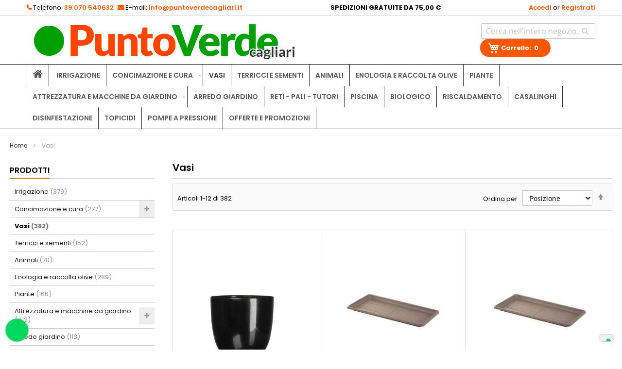

--- FILE ---
content_type: text/html; charset=UTF-8
request_url: https://www.puntoverdecagliari.it/vasi.html
body_size: 15667
content:
<!doctype html>
<html lang="it">
    <head >
        <script>
    var LOCALE = 'it\u002DIT';
    var BASE_URL = 'https\u003A\u002F\u002Fwww.puntoverdecagliari.it\u002F';
    var require = {
        'baseUrl': 'https\u003A\u002F\u002Fwww.puntoverdecagliari.it\u002Fpub\u002Fstatic\u002Fversion1737434631\u002Ffrontend\u002Fcustome\u002Ftheme\u002Fit_IT'
    };</script>        <meta charset="utf-8"/>
<meta name="title" content="Vasi"/>
<meta name="description" content="Vendita articoli per il giardino ed attrezzi da giardinaggio."/>
<meta name="keywords" content="prodotti giardinaggio, giardinaggio, forbici da potatura, forbici a doppia lama, testina decespugliatore, rasaerba, motoseghe, attrezzatura da giardinaggio, attrezzi da giardino, macchine da giardino, biologico, orto, concimi, fertilizzanti, terricci"/>
<meta name="robots" content="INDEX,FOLLOW"/>
<meta name="viewport" content="width=device-width, initial-scale=1"/>
<meta name="format-detection" content="telephone=no"/>
<title>Vasi</title>
<link  rel="stylesheet" type="text/css"  media="all" href="https://www.puntoverdecagliari.it/pub/static/version1737434631/frontend/custome/theme/it_IT/css/styles-m.css" />
<link  rel="stylesheet" type="text/css"  media="all" href="https://www.puntoverdecagliari.it/pub/static/version1737434631/frontend/custome/theme/it_IT/jquery/uppy/dist/uppy-custom.css" />
<link  rel="stylesheet" type="text/css"  media="all" href="https://www.puntoverdecagliari.it/pub/static/version1737434631/frontend/custome/theme/it_IT/JQ_CategorySidebar/css/module.css" />
<link  rel="stylesheet" type="text/css"  media="screen and (min-width: 768px)" href="https://www.puntoverdecagliari.it/pub/static/version1737434631/frontend/custome/theme/it_IT/css/styles-l.css" />
<link  rel="stylesheet" type="text/css"  media="all" href="https://www.puntoverdecagliari.it/pub/static/version1737434631/frontend/custome/theme/it_IT/css/custom.css" />
<link  rel="stylesheet" type="text/css"  media="all" href="https://www.puntoverdecagliari.it/pub/static/version1737434631/frontend/custome/theme/it_IT/css/font-awesome/css/font-awesome.css" />
<script  type="text/javascript"  src="https://www.puntoverdecagliari.it/pub/static/version1737434631/frontend/custome/theme/it_IT/requirejs/require.js"></script>
<script  type="text/javascript"  src="https://www.puntoverdecagliari.it/pub/static/version1737434631/frontend/custome/theme/it_IT/mage/requirejs/mixins.js"></script>
<script  type="text/javascript"  src="https://www.puntoverdecagliari.it/pub/static/version1737434631/frontend/custome/theme/it_IT/requirejs-config.js"></script>
<link  rel="canonical" href="https://www.puntoverdecagliari.it/vasi.html" />
<link  rel="icon" type="image/x-icon" href="https://www.puntoverdecagliari.it/pub/media/favicon/stores/1/Screenshot_1.jpg" />
<link  rel="shortcut icon" type="image/x-icon" href="https://www.puntoverdecagliari.it/pub/media/favicon/stores/1/Screenshot_1.jpg" />
<script type="text/javascript">
var _iub = _iub || [];
_iub.csConfiguration = {"siteId":3852363,"cookiePolicyId":81945323,"lang":"it","storage":{"useSiteId":true}};
</script>
<script type="text/javascript" src="https://cs.iubenda.com/autoblocking/3852363.js"></script>
<script type="text/javascript" src="//cdn.iubenda.com/cs/iubenda_cs.js" charset="UTF-8" async></script>


<!-- Google tag (gtag.js) -->
<script async src="https://www.googletagmanager.com/gtag/js?id=G-YTWGG2H8L1"></script>
<script>
  window.dataLayer = window.dataLayer || [];
  function gtag(){dataLayer.push(arguments);}
  gtag('js', new Date());

  gtag('config', 'G-YTWGG2H8L1');
</script>
            <script type="text/x-magento-init">
        {
            "*": {
                "Magento_PageCache/js/form-key-provider": {
                    "isPaginationCacheEnabled":
                        0                }
            }
        }
    </script>
    </head>
    <body data-container="body"
          data-mage-init='{"loaderAjax": {}, "loader": { "icon": "https://www.puntoverdecagliari.it/pub/static/version1737434631/frontend/custome/theme/it_IT/images/loader-2.gif"}}'
        id="html-body" class="page-with-filter page-products categorypath-vasi category-vasi catalog-category-view page-layout-2columns-left">
        
<script type="text/x-magento-init">
    {
        "*": {
            "Magento_PageBuilder/js/widget-initializer": {
                "config": {"[data-content-type=\"slider\"][data-appearance=\"default\"]":{"Magento_PageBuilder\/js\/content-type\/slider\/appearance\/default\/widget":false},"[data-content-type=\"map\"]":{"Magento_PageBuilder\/js\/content-type\/map\/appearance\/default\/widget":false},"[data-content-type=\"row\"]":{"Magento_PageBuilder\/js\/content-type\/row\/appearance\/default\/widget":false},"[data-content-type=\"tabs\"]":{"Magento_PageBuilder\/js\/content-type\/tabs\/appearance\/default\/widget":false},"[data-content-type=\"slide\"]":{"Magento_PageBuilder\/js\/content-type\/slide\/appearance\/default\/widget":{"buttonSelector":".pagebuilder-slide-button","showOverlay":"hover","dataRole":"slide"}},"[data-content-type=\"banner\"]":{"Magento_PageBuilder\/js\/content-type\/banner\/appearance\/default\/widget":{"buttonSelector":".pagebuilder-banner-button","showOverlay":"hover","dataRole":"banner"}},"[data-content-type=\"buttons\"]":{"Magento_PageBuilder\/js\/content-type\/buttons\/appearance\/inline\/widget":false},"[data-content-type=\"products\"][data-appearance=\"carousel\"]":{"Magento_PageBuilder\/js\/content-type\/products\/appearance\/carousel\/widget":false}},
                "breakpoints": {"desktop":{"label":"Desktop","stage":true,"default":true,"class":"desktop-switcher","icon":"Magento_PageBuilder::css\/images\/switcher\/switcher-desktop.svg","conditions":{"min-width":"1024px"},"options":{"products":{"default":{"slidesToShow":"5"}}}},"tablet":{"conditions":{"max-width":"1024px","min-width":"768px"},"options":{"products":{"default":{"slidesToShow":"4"},"continuous":{"slidesToShow":"3"}}}},"mobile":{"label":"Mobile","stage":true,"class":"mobile-switcher","icon":"Magento_PageBuilder::css\/images\/switcher\/switcher-mobile.svg","media":"only screen and (max-width: 768px)","conditions":{"max-width":"768px","min-width":"640px"},"options":{"products":{"default":{"slidesToShow":"3"}}}},"mobile-small":{"conditions":{"max-width":"640px"},"options":{"products":{"default":{"slidesToShow":"2"},"continuous":{"slidesToShow":"1"}}}}}            }
        }
    }
</script>

<script type="text/x-magento-init">
    {
        "*": {
            "mage/cookies": {
                "expires": null,
                "path": "\u002F",
                "domain": ".www.puntoverdecagliari.it",
                "secure": false,
                "lifetime": "3600"
            }
        }
    }
</script>

<script>
    window.cookiesConfig = window.cookiesConfig || {};
    window.cookiesConfig.secure = false;
</script><script>    require.config({
        map: {
            '*': {
                wysiwygAdapter: 'mage/adminhtml/wysiwyg/tiny_mce/tinymce5Adapter'
            }
        }
    });</script><script>    require.config({
        paths: {
            googleMaps: 'https\u003A\u002F\u002Fmaps.googleapis.com\u002Fmaps\u002Fapi\u002Fjs\u003Fv\u003D3.53\u0026key\u003D'
        },
        config: {
            'Magento_PageBuilder/js/utils/map': {
                style: '',
            },
            'Magento_PageBuilder/js/content-type/map/preview': {
                apiKey: '',
                apiKeyErrorMessage: 'You\u0020must\u0020provide\u0020a\u0020valid\u0020\u003Ca\u0020href\u003D\u0027https\u003A\u002F\u002Fwww.puntoverdecagliari.it\u002Fadminhtml\u002Fsystem_config\u002Fedit\u002Fsection\u002Fcms\u002F\u0023cms_pagebuilder\u0027\u0020target\u003D\u0027_blank\u0027\u003EGoogle\u0020Maps\u0020API\u0020key\u003C\u002Fa\u003E\u0020to\u0020use\u0020a\u0020map.'
            },
            'Magento_PageBuilder/js/form/element/map': {
                apiKey: '',
                apiKeyErrorMessage: 'You\u0020must\u0020provide\u0020a\u0020valid\u0020\u003Ca\u0020href\u003D\u0027https\u003A\u002F\u002Fwww.puntoverdecagliari.it\u002Fadminhtml\u002Fsystem_config\u002Fedit\u002Fsection\u002Fcms\u002F\u0023cms_pagebuilder\u0027\u0020target\u003D\u0027_blank\u0027\u003EGoogle\u0020Maps\u0020API\u0020key\u003C\u002Fa\u003E\u0020to\u0020use\u0020a\u0020map.'
            },
        }
    });</script><script>
    require.config({
        shim: {
            'Magento_PageBuilder/js/utils/map': {
                deps: ['googleMaps']
            }
        }
    });</script><div class="page-wrapper"><header class="page-header"><style>
    @import url('https://fonts.googleapis.com/css2?family=Poppins:ital,wght@0,100;0,200;0,300;0,400;0,500;0,600;0,700;0,800;0,900;1,100;1,200;1,300;1,400;1,500;1,600;1,700;1,800;1,900&display=swap');
    body{font-family: "Poppins", sans-serif;font-size: 13px;color: #000;}
    .container, .navigation{ margin-left: auto; margin-right: auto;padding-right: 15px; padding-left: 15px; }
    @media (min-width: 1200px) {
    .container, .navigation { max-width: 1200px; width: 100%; }
    }
    @media (min-width: 992px) and (max-width: 1199px) {
        .container,  .navigation { width: 960px; max-width: 100%; }
    }
    @media (min-width: 768px) and (max-width: 991px){
        .container,  .navigation { width: 720px; max-width: 100%; }
    }
	
    .discount-pr-con{position: absolute;right: 0;color: #fff;font-size: 14px;background: red;padding: 5px 10px;font-weight: 600;z-index: 9;border-radius: 3px;top: 0;}
    .top-bar{padding: 7px 0; border-bottom: 1px solid #ccc;}
    .top-bar-inner{display: flex;justify-content: space-between;align-items: center;}
    .shop-phone a, .shop-phone i, .user-info a{color: #ff5700;font-weight: 600;}
    .ad_con{font-weight: 700;}
    .shop-phone.shop-tel{margin-right: 5px;}
    .user-info a i{display: none;}
    .header.content{ max-width: 1200px; width: 100%;margin-left: auto; margin-right: auto;padding-right: 15px; padding-left: 15px; padding: 15px 15px 0;display: flex;justify-content: space-between;margin-bottom: 10px;}
    .header.content .logo{margin: 0;display: flex; align-items: center;}
    .header.content .logo img{width: 100%;} 
    .header.content .cart-search{display: flex;flex-direction: column;gap: 10px;align-items: end;}
    .header.content::before, .header.content::after{display:none;}
    .header.content .block-search .control{padding: 0;}
    .minicart-wrapper .action.showcart.active{display:flex;}
    .cart-search .action.showcart{display: flex;align-items: center;padding: 2px 10px;background: #ff5700;font-weight: bold;color: #fff;border-radius: 32px;}
    .cart-search .block-search input{border-radius: 3px;}
    .cart-search .minicart-wrapper .action.showcart::before{color:#fff;width: 45px;}
    .text.cart-con{position: unset !important; width: 100% !important; height: unset !important; margin: 0 !important;}
    .minicart-wrapper .action.showcart .counter.qty{display: inline !important;}

    .navigation ul{padding: 0;}
    .section-item-content.nav-sections-item-content{border-top: 1px solid #282828; border-bottom: 1px solid #282828;}
    .navigation li.level0{border-right: 1px solid #282828;}
    .navigation .nav-0{border-left: 1px solid #282828;}
    .navigation .level0.active > .level-top, .navigation .level0.has-active > .level-top{border:none;}
    .navigation .level0 > .level-top{line-height: 44px;font-weight: 600; font-size: 14px; text-transform: uppercase;}
    .navigation .level0{margin: 0;}
    .navigation .nav-0 i{font-size:22px;}
    .nav-sections, .navigation{background:#fff;}
    .ui-menu-item-wrapper:hover{background: #282828; color: #ff5700 !important;}
	button, a.action.primary, .cart.table-wrapper .actions-toolbar > .action, .action-gift {border-radius: 42px;}
	.ctnt-page tr td{vertical-align: middle;font-size: 16px;}
	.ctnt-page tr td img{}
    @media (min-width: 100px) and (max-width: 768px){
		.user-info a span{display: none;}
		.ctnt-page tr td{float: left;width: 100%;}
		.user-info a i{display: block;font-size: 22px;}
		.user-info{display: flex;gap: 5px;}
        .ad_con{font-weight: 600; font-size: 12px;}

        .nav-toggle{position: unset;}
        .text.cart-con{font-size: 0; clip: unset !important; right: 0; top: -10px; background: #000;position: absolute !important;width: 23px !important;border-radius: 50%;text-align: center;display: flex; justify-content: center;}
        .minicart-wrapper .action.showcart .counter.qty{background: #000;font-size: 15px;padding: 0 5px;height: 20px;line-height: 17px;}
        .cart-search .minicart-wrapper .action.showcart::before {color: #757575;}
        .cart-search .action.showcart{background-color: unset;}
        .minicart-wrapper{margin-top: 0;}
        .cart-search .block.block-search{position: absolute;top: 100%; z-index: 9; left: 0px; width: 100%; max-width: 100% !important;background: #060; padding: 10px 15px;}
        .cart-search .block-search .control{margin: 0;border-top:none;}
        .cart-search .block-search input{position: unset;margin: 0;}
        .cart-search #search_mini_form{display: flex;}
        .cart-search .block-search .label{display:none;}
        .cart-search .block-search .action.search{display:block;background: #46a446; opacity: 1; border-color: #46a446; border-radius: 0px 4px 4px 0px; color: #fff;}
        .cart-search .field.search{width: 100%;}
        input#search:not([disabled]):focus{box-shadow:none;}
        .page-header{padding-bottom: 52px;}
        .sections.nav-sections .nav-sections-item-title{display: none;}
        .nav-sections-item-content{margin-top:0; border-top: 0 !important;padding: 0;}
        .navigation .level0.nav-0, .navigation .ui-menu-icon{display: none;}
        .navigation li.level0{border-right: unset;}
        .navigation .level0 > .level-top{line-height: 24px;padding: 8px 5px 8px 5px;display: flex; justify-content: space-between; align-items: center;}
        .navigation .parent .level-top::after{float: right;position: unset;}

    }


</style>
<div class="top-bar"> 
    <div class="container">
        <div class="top-bar-inner">
            <div class="contact-link">
                <span class="shop-phone shop-tel">
                    <i class="fa fa-phone"></i>
                    <span class="shop-phone_text">Telefono:</span>
                    <strong><a href="tel:39 070 540632">39 070 540632</a></strong>
                </span>
                <span class="shop-phone shop-email">
                    <i class="fa fa-envelope"></i>
                    <span class="shop-phone_text">E-mail:</span>
                    <strong><a href="mailto:info@puntoverdecagliari.it">info@puntoverdecagliari.it</a></strong>
                </span>
            </div>
            <span class="ad_con">SPEDIZIONI GRATUITE DA 75,00 €</span>
            <div class="user-info">
                                    <a href="https://www.puntoverdecagliari.it/customer/account/login/"><span>Accedi</span><i class="fa fa-user" aria-hidden="true"></i></a>
                    <span>or</span>
                    <a href="https://www.puntoverdecagliari.it/customer/account/create/"><span>Registrati</span><i class="fa fa-user-plus" aria-hidden="true"></i></a>
                            </div>
        </div>
    </div>
</div>
<div class="header content"><span data-action="toggle-nav" class="action nav-toggle"><span>Toggle Nav</span></span>
<a
    class="logo"
    href="https://www.puntoverdecagliari.it/"
    title=""
    aria-label="store logo">
    <img src="https://www.puntoverdecagliari.it/pub/media/logo/stores/1/logo.jpg"
         title=""
         alt=""
            width="170"                />
</a>
<div class="cart-search"><div class="block block-search">
    <div class="block block-title"><strong>Search</strong></div>
    <div class="block block-content">
        <form class="form minisearch" id="search_mini_form"
              action="https://www.puntoverdecagliari.it/catalogsearch/result/" method="get">
                        <div class="field search">
                <label class="label" for="search" data-role="minisearch-label">
                    <span>Search</span>
                </label>
                <div class="control">
                    <input id="search"
                           data-mage-init='{
                            "quickSearch": {
                                "formSelector": "#search_mini_form",
                                "url": "https://www.puntoverdecagliari.it/search/ajax/suggest/",
                                "destinationSelector": "#search_autocomplete",
                                "minSearchLength": "3"
                            }
                        }'
                           type="text"
                           name="q"
                           value=""
                           placeholder="Cerca&#x20;nell&#x27;intero&#x20;negozio..."
                           class="input-text"
                           maxlength="128"
                           role="combobox"
                           aria-haspopup="false"
                           aria-autocomplete="both"
                           autocomplete="off"
                           aria-expanded="false"/>
                    <div id="search_autocomplete" class="search-autocomplete"></div>
                                    </div>
            </div>
            <div class="actions">
                <button type="submit"
                        title="Search"
                        class="action search"
                        aria-label="Search"
                >
                    <span>Search</span>
                </button>
            </div>
        </form>
    </div>
</div>
<style>
/* cart */
button.increasing-qty,
button.decreasing-qty {
  height: 21px;
  width: 21px;
  margin: 0;
  padding: 0;
  border-radius: 0;
}
.minicart-items .item-qty {
  height: auto;
  border-radius: 0;
  width: 52px;
}
.minicart-items-wrapper .product-item-details {
  display: flex;
  padding: 0 !important;
  gap: 10px;
  padding-left: 5px !important;
}
.minicart-wrapper .product .actions {
  position: absolute;
  left: 0px;
  top: 30px;
  z-index: 9;
  right:unset;
  display: flex;
  flex-direction: column;
  right: unset;
  gap: 3px;
}
.details-qty.qty {
  display: flex;
  flex-direction: column;
  gap: 8px;
}
.minicart-items-wrapper .details-qty.qty label.label {
  display: none;
}
.minicart-items-wrapper .qty-pd {
  display: flex;
}
.minicart-items .update-cart-item {
  margin-left: 0 !important;
  position: absolute;
  right: 90px;
  bottom: 0px;
}
.minicart-items-wrapper .product {
  position: relative;
}
.minicart-items-wrapper a.action.delete,
.minicart-items-wrapper a.action.edit {
  background: #820806;
  padding: 2px 4px;
}
.minicart-items-wrapper a.action.delete {
  padding: 2px 4px;
}
.minicart-items .action.delete:before,
.minicart-items .action.edit:before {
  color: #f6f6f6;
  font-size: 17px;line-height: 20px;
}
#mini-cart .product-item-details .product-item-pricing {
  padding-right: 10px;
  text-align: end;
}
#mini-cart .product.options .content {
  display: block !important;
}
.block-minicart #mini-cart dl.product.options.list {
  margin: 0;
}
.minicart-items .product-item-name a { line-height: 20px;color: #333; overflow: hidden; text-overflow: ellipsis; display: -webkit-box; -webkit-line-clamp: 2; -webkit-box-orient: vertical; font-weight: 600; font-size: 14px; margin-bottom: 3px; }
.block-minicart #mini-cart .price-container .price {
  font-size: 18px;
}
.minicart-items .action.edit:hover::before,
.minicart-items .action.delete:hover::before {
  color: #fff;
}
.minicart-items-wrapper .incre-decre {
  width: 21px;
}
.gallery-placeholder .special-img {
  z-index: 9 !important;
}
@media (min-width: 100px) and (max-width: 768px) {
  .minicart-wrapper .block-minicart { max-width: 435px !important; width: 435px !important; }
  .minicart-items-wrapper .product-item-details { position: unset; }
  .mb-user-ctnt a { border-left: 1px solid #fff; }
  .popup-open { min-width: 100px !important; width: 100px !important; margin: 0 0 0 -55px !important; height:35px !important; background: rgba(0, 0, 0, 0.7) !important; border: none !important; }
  .popup-open .icon-box, .popup-open a span { display:none !important; }
  .popup-open .bot-text a { color:#fff !important; }
}
@media (min-width: 350px) and (max-width: 435px) {
  .minicart-wrapper .block-minicart { max-width: 350px !important; width: 350px !important; }
  .minicart-items .update-cart-item { right: 88px; bottom: -6px; }
}
@media (min-width: 100px) and (max-width: 350px) {
  .minicart-wrapper .block-minicart { max-width: 320px !important; width: 320px !important; }
  .minicart-items .update-cart-item { position: unset; }
}
    .action.viewcart, #empty_cart_button, .cart .action.update{padding: 5px 12px; text-decoration: none; border: 1px solid #ddd; font-weight: 600; color: #000; border-radius: 3px;}
    .block-minicart .items-total{margin: 0px; width: 100%; background: #eee; padding: 3px 10px;}
    .minicart-wrapper #minicart-content-wrapper .minicart-items-wrapper{max-height: 319px; margin: 0px; padding: 0px; float: left; width: 100%; border: none; height: auto !important;overflow-x: auto;}
    .minicart-wrapper #minicart-content-wrapper .minicart-items-wrapper li{padding: 20px 0px !important;}
    .minicart-items .update-cart-item{height: 22px;line-height: 8px;}
    .block-minicart .block-content > .actions { display: flex; justify-content: space-around; float: left; width: 100%; background: #eee; margin: 0px; border-top: 1px solid #fff; padding: 10px 0px 9px 0px; }
    .block-minicart .subtotal { float: left; width: 100%; background: #eee; padding: 5px; display: flex; justify-content: end; margin: 0px;}
    .block-minicart .subtotal .label{margin-right: 8px;align-content: center;}
    .block-minicart .block-content > .actions > .secondary .viewcart{width: 100%;display: block;background: #060;color: #fff;text-shadow: 0px 2px 3px #262626;border: 1px solid #060;}
    .block-minicart .block-content > .actions > .secondary {width: 46%;}
    .block-minicart .block-content > .actions .actions{width: 46%;}
    .block-minicart .block-content > .actions .actions #top-cart-btn-checkout{width: 100%;}
    #btn-minicart-close{background: #000;top: 5px;right: 5px;}
    .minicart-wrapper .action.close{height: 34px;width: 34px;}
    .minicart-wrapper .action.close::before{color: #fff!important;font-size: 20px!important;line-height: unset!important;}
    .minicart-items .product-item-name { font-size: 13px !important; line-height: 15px; max-height: 73px; overflow: hidden; margin: 0px; }
@media (min-width: 768px) and (max-width: 885px){
  .cart.table-wrapper .product-item-photo {
max-width: unset !important;
padding-right: 0px !important; 
}
.cart.table-wrapper .product-item-details {
  display: block;
}
.product-image-container{
max-width: unset !important;
}
.cart.table-wrapper .item .col.item {
text-align: center;
/* display: grid; */
}
.cart.table-wrapper .product-item-details {
padding-bottom: 0px !important;
}
.cart-container .form-cart{
    width: 70% !important;
}
.cart-summary {
    width: 30% !important;
}
}
@media (max-width: 767px){
  .cart.table-wrapper .item-actions td {
  padding-bottom: 10px !important;
  padding-left: 15px !important;
  padding-right: 15px !important;}

.cart.table-wrapper .cart tbody td{padding: unset;}
.cart.table-wrapper .col.price{float: left !important; width: 33% !important;}
.cart.table-wrapper .col.qty{float: left !important;}
.cart.table-wrapper .col.subtotal{float: right !important;}
.cart.table-wrapper .product-item-photo{left: 11px !important; max-width: 107px !important;}
.cart.table-wrapper .item .col.item {padding: 10px 10px 10px 130px !important; min-height: 120px !important;}
.checkout-cart-index .cart.table-wrapper .product-item-photo{position: absolute !important;}
.cart-container .col.item .product-item-details .product-item-name a{font-size: 14px;
font-weight: 600;
line-height: 1.429 !important;}
.cart-container .form-cart{padding-right: 0% !important;}
}

</style>
<div data-block="minicart" class="minicart-wrapper">
    <a class="action showcart" href="https://www.puntoverdecagliari.it/checkout/cart/"
       data-bind="scope: 'minicart_content'">
        <span class="text cart-con">
        Carrello: 
            <span class="counter qty empty" data-bind="css: { empty: !!getCartParam('summary_count') == false && !isLoading() }, blockLoader: isLoading">
                <!-- ko if: getCartParam('summary_count') -->
                <span class="counter-number"> <!-- ko text: getCartParam('summary_count').toLocaleString(window.LOCALE) --><!-- /ko --></span>
                <!-- /ko -->
                <!-- ko ifnot: getCartParam('summary_count') -->
                <span class="counter-number">0</span>
                <!-- /ko --> </span></span>
                <!-- ko text1: getCartParam('subtotal').toLocaleString(window.LOCALE) --><!-- /ko -->
    </a>
                    <script>            require(['jquery'], function ($) {
                $('a.action.showcart').on('click', function() {
                    $(document.body).trigger('processStart');
                });
            });</script>        <script>window.checkout = {"shoppingCartUrl":"https:\/\/www.puntoverdecagliari.it\/checkout\/cart\/","checkoutUrl":"https:\/\/www.puntoverdecagliari.it\/checkout\/","updateItemQtyUrl":"https:\/\/www.puntoverdecagliari.it\/checkout\/sidebar\/updateItemQty\/","removeItemUrl":"https:\/\/www.puntoverdecagliari.it\/checkout\/sidebar\/removeItem\/","imageTemplate":"Magento_Catalog\/product\/image_with_borders","baseUrl":"https:\/\/www.puntoverdecagliari.it\/","minicartMaxItemsVisible":5,"websiteId":"1","maxItemsToDisplay":10,"storeId":"1","storeGroupId":"1","customerLoginUrl":"https:\/\/www.puntoverdecagliari.it\/customer\/account\/login\/referer\/aHR0cHM6Ly93d3cucHVudG92ZXJkZWNhZ2xpYXJpLml0L3Zhc2kuaHRtbA~~\/","isRedirectRequired":false,"autocomplete":"off","captcha":{"user_login":{"isCaseSensitive":false,"imageHeight":50,"imageSrc":"","refreshUrl":"https:\/\/www.puntoverdecagliari.it\/captcha\/refresh\/","isRequired":false,"timestamp":1769903010}}}</script>    <script type="text/x-magento-init">
    {
        "[data-block='minicart']": {
            "Magento_Ui/js/core/app": {"components":{"minicart_content":{"children":{"subtotal.container":{"children":{"subtotal":{"children":{"subtotal.totals":{"config":{"display_cart_subtotal_incl_tax":0,"display_cart_subtotal_excl_tax":1,"template":"Magento_Tax\/checkout\/minicart\/subtotal\/totals"},"children":{"subtotal.totals.msrp":{"component":"Magento_Msrp\/js\/view\/checkout\/minicart\/subtotal\/totals","config":{"displayArea":"minicart-subtotal-hidden","template":"Magento_Msrp\/checkout\/minicart\/subtotal\/totals"}}},"component":"Magento_Tax\/js\/view\/checkout\/minicart\/subtotal\/totals"}},"component":"uiComponent","config":{"template":"Magento_Checkout\/minicart\/subtotal"}}},"component":"uiComponent","config":{"displayArea":"subtotalContainer"}},"item.renderer":{"component":"Magento_Checkout\/js\/view\/cart-item-renderer","config":{"displayArea":"defaultRenderer","template":"Magento_Checkout\/minicart\/item\/default"},"children":{"item.image":{"component":"Magento_Catalog\/js\/view\/image","config":{"template":"Magento_Catalog\/product\/image","displayArea":"itemImage"}},"checkout.cart.item.price.sidebar":{"component":"uiComponent","config":{"template":"Magento_Checkout\/minicart\/item\/price","displayArea":"priceSidebar"}}}},"extra_info":{"component":"uiComponent","config":{"displayArea":"extraInfo"}},"promotion":{"component":"uiComponent","config":{"displayArea":"promotion"}}},"config":{"itemRenderer":{"default":"defaultRenderer","simple":"defaultRenderer","virtual":"defaultRenderer"},"template":"Magento_Checkout\/minicart\/content"},"component":"Magento_Checkout\/js\/view\/minicart"}},"types":[]}        },
        "*": {
            "Magento_Ui/js/block-loader": "https\u003A\u002F\u002Fwww.puntoverdecagliari.it\u002Fpub\u002Fstatic\u002Fversion1737434631\u002Ffrontend\u002Fcustome\u002Ftheme\u002Fit_IT\u002Fimages\u002Floader\u002D1.gif"
        }
    }
    </script>
</div>
<script type="text/javascript">
    require(['jquery'], function($){
        $(document).ready(function() {
			$(document).on('click', '.increasing-qty', function() {
				var $qtyInput = $(this).closest('.incre-decre').prev('input.cart-item-qty');
				var currentQty = parseInt($qtyInput.val());
				$qtyInput.val(currentQty + 1).change();;
            });
			$(document).on('click', '.decreasing-qty', function() {
                var qtyInput = $(this).closest('div').prev('.cart-item-qty');
                var currentVal = parseInt(qtyInput.val());
                if (!isNaN(currentVal) && currentVal > 0) {
                    qtyInput.val(currentVal - 1).change();;
                }
            });
        });
    });
</script></div></div></header>    <div class="sections nav-sections">
                <div class="section-items nav-sections-items"
             data-mage-init='{"tabs":{"openedState":"active"}}'>
                                            <div class="section-item-title nav-sections-item-title"
                     data-role="collapsible">
                    <a class="nav-sections-item-switch"
                       data-toggle="switch" href="#store.menu">
                        Menu                    </a>
                </div>
                <div class="section-item-content nav-sections-item-content"
                     id="store.menu"
                     data-role="content">
                    
<nav class="navigation" data-action="navigation">
    <ul data-mage-init='{"menu":{"responsive":true, "expanded":true, "position":{"my":"left top","at":"left bottom"}}}'>
    <li class="level0 nav-0 category-item level-top ui-menu-item"><a href="https://www.puntoverdecagliari.it/" class="level-top ui-menu-item-wrapper" id="ui-id-0" tabindex="-1" role="menuitem"><span><i class="fa fa-home" aria-hidden="true"></i></span></a></li>
        <li  class="level0 nav-1 category-item first level-top"><a href="https://www.puntoverdecagliari.it/irrigazione.html"  class="level-top" ><span>Irrigazione</span></a></li><li  class="level0 nav-2 category-item level-top parent"><a href="https://www.puntoverdecagliari.it/concimazione-e-cura.html"  class="level-top" ><span>Concimazione e cura</span></a><ul class="level0 submenu"><li  class="level1 nav-2-1 category-item first last"><a href="https://www.puntoverdecagliari.it/concimazione-e-cura/prodotti-x-uso-civile.html" ><span>Prodotti x uso civile</span></a></li></ul></li><li  class="level0 nav-3 category-item level-top"><a href="https://www.puntoverdecagliari.it/vasi.html"  class="level-top" ><span>Vasi</span></a></li><li  class="level0 nav-4 category-item level-top"><a href="https://www.puntoverdecagliari.it/terricci-e-sementi.html"  class="level-top" ><span>Terricci  e sementi</span></a></li><li  class="level0 nav-5 category-item level-top"><a href="https://www.puntoverdecagliari.it/animali.html"  class="level-top" ><span>Animali</span></a></li><li  class="level0 nav-6 category-item level-top"><a href="https://www.puntoverdecagliari.it/enologia-e-raccolta-olive.html"  class="level-top" ><span>Enologia e raccolta olive</span></a></li><li  class="level0 nav-7 category-item level-top"><a href="https://www.puntoverdecagliari.it/piante.html"  class="level-top" ><span>Piante</span></a></li><li  class="level0 nav-8 category-item level-top parent"><a href="https://www.puntoverdecagliari.it/attrezzatura-e-macchine-da-giardino.html"  class="level-top" ><span>Attrezzatura e macchine da giardino</span></a><ul class="level0 submenu"><li  class="level1 nav-8-1 category-item first"><a href="https://www.puntoverdecagliari.it/attrezzatura-e-macchine-da-giardino/attrezzi-e-macchine-da-giardino.html" ><span>Attrezzi e macchine da giardino</span></a></li><li  class="level1 nav-8-2 category-item last"><a href="https://www.puntoverdecagliari.it/attrezzatura-e-macchine-da-giardino/abbigliamento-e-calzature.html" ><span>Abbigliamento e calzature</span></a></li></ul></li><li  class="level0 nav-9 category-item level-top"><a href="https://www.puntoverdecagliari.it/arredo-giardino.html"  class="level-top" ><span>Arredo giardino</span></a></li><li  class="level0 nav-10 category-item level-top"><a href="https://www.puntoverdecagliari.it/reti-pali-tutori.html"  class="level-top" ><span>reti - pali - tutori</span></a></li><li  class="level0 nav-11 category-item level-top"><a href="https://www.puntoverdecagliari.it/piscina.html"  class="level-top" ><span>PISCINA</span></a></li><li  class="level0 nav-12 category-item level-top"><a href="https://www.puntoverdecagliari.it/biologico.html"  class="level-top" ><span>Biologico</span></a></li><li  class="level0 nav-13 category-item level-top"><a href="https://www.puntoverdecagliari.it/riscaldamento.html"  class="level-top" ><span>Riscaldamento</span></a></li><li  class="level0 nav-14 category-item level-top"><a href="https://www.puntoverdecagliari.it/casalinghi.html"  class="level-top" ><span>Casalinghi</span></a></li><li  class="level0 nav-15 category-item level-top"><a href="https://www.puntoverdecagliari.it/disinfestazione.html"  class="level-top" ><span>Disinfestazione</span></a></li><li  class="level0 nav-16 category-item level-top"><a href="https://www.puntoverdecagliari.it/topicidi.html"  class="level-top" ><span>Topicidi</span></a></li><li  class="level0 nav-17 category-item level-top"><a href="https://www.puntoverdecagliari.it/pompe-a-pressione.html"  class="level-top" ><span>Pompe a pressione</span></a></li><li  class="level0 nav-18 category-item last level-top"><a href="https://www.puntoverdecagliari.it/offerte-e-promozioni.html"  class="level-top" ><span>Offerte e promozioni</span></a></li>            </ul>
</nav>
                </div>
                                            <div class="section-item-title nav-sections-item-title"
                     data-role="collapsible">
                    <a class="nav-sections-item-switch"
                       data-toggle="switch" href="#store.links">
                        Account                    </a>
                </div>
                <div class="section-item-content nav-sections-item-content"
                     id="store.links"
                     data-role="content">
                    <!-- Account links -->                </div>
                                    </div>
    </div>
<div class="breadcrumbs">
    <ul class="items">
                    <li class="item home">
                            <a href="https://www.puntoverdecagliari.it/"
                   title="Vai alla Home Page">
                    Home                </a>
                        </li>
                    <li class="item category5">
                            <strong>Vasi</strong>
                        </li>
            </ul>
</div>
<main id="maincontent" class="page-main"><a id="contentarea" tabindex="-1"></a>
<div class="page messages"><div data-placeholder="messages"></div>
<div data-bind="scope: 'messages'">
    <!-- ko if: cookieMessagesObservable() && cookieMessagesObservable().length > 0 -->
    <div aria-atomic="true" role="alert" class="messages" data-bind="foreach: {
        data: cookieMessagesObservable(), as: 'message'
    }">
        <div data-bind="attr: {
            class: 'message-' + message.type + ' ' + message.type + ' message',
            'data-ui-id': 'message-' + message.type
        }">
            <div data-bind="html: $parent.prepareMessageForHtml(message.text)"></div>
        </div>
    </div>
    <!-- /ko -->

    <div aria-atomic="true" role="alert" class="messages" data-bind="foreach: {
        data: messages().messages, as: 'message'
    }, afterRender: purgeMessages">
        <div data-bind="attr: {
            class: 'message-' + message.type + ' ' + message.type + ' message',
            'data-ui-id': 'message-' + message.type
        }">
            <div data-bind="html: $parent.prepareMessageForHtml(message.text)"></div>
        </div>
    </div>
</div>

<script type="text/x-magento-init">
    {
        "*": {
            "Magento_Ui/js/core/app": {
                "components": {
                        "messages": {
                            "component": "Magento_Theme/js/view/messages"
                        }
                    }
                }
            }
    }
</script>
</div><div class="columns"><div class="column main"><div class="page-title-wrapper">
    <h1 class="page-title"
         id="page-title-heading"                     aria-labelledby="page-title-heading&#x20;toolbar-amount"
        >
        <span class="base" data-ui-id="page-title-wrapper" >Vasi</span>    </h1>
    </div>
<input name="form_key" type="hidden" value="25PnaMYcPdnUg4Fo" /><div id="authenticationPopup" data-bind="scope:'authenticationPopup', style: {display: 'none'}">
        <script>window.authenticationPopup = {"autocomplete":"off","customerRegisterUrl":"https:\/\/www.puntoverdecagliari.it\/customer\/account\/create\/","customerForgotPasswordUrl":"https:\/\/www.puntoverdecagliari.it\/customer\/account\/forgotpassword\/","baseUrl":"https:\/\/www.puntoverdecagliari.it\/","customerLoginUrl":"https:\/\/www.puntoverdecagliari.it\/customer\/ajax\/login\/"}</script>    <!-- ko template: getTemplate() --><!-- /ko -->
        <script type="text/x-magento-init">
        {
            "#authenticationPopup": {
                "Magento_Ui/js/core/app": {"components":{"authenticationPopup":{"component":"Magento_Customer\/js\/view\/authentication-popup","children":{"messages":{"component":"Magento_Ui\/js\/view\/messages","displayArea":"messages"},"captcha":{"component":"Magento_Captcha\/js\/view\/checkout\/loginCaptcha","displayArea":"additional-login-form-fields","formId":"user_login","configSource":"checkout"}}}}}            },
            "*": {
                "Magento_Ui/js/block-loader": "https\u003A\u002F\u002Fwww.puntoverdecagliari.it\u002Fpub\u002Fstatic\u002Fversion1737434631\u002Ffrontend\u002Fcustome\u002Ftheme\u002Fit_IT\u002Fimages\u002Floader\u002D1.gif"
                            }
        }
    </script>
</div>
<script type="text/x-magento-init">
    {
        "*": {
            "Magento_Customer/js/section-config": {
                "sections": {"stores\/store\/switch":["*"],"stores\/store\/switchrequest":["*"],"directory\/currency\/switch":["*"],"*":["messages"],"customer\/account\/logout":["*","recently_viewed_product","recently_compared_product","persistent"],"customer\/account\/loginpost":["*"],"customer\/account\/createpost":["*"],"customer\/account\/editpost":["*"],"customer\/ajax\/login":["checkout-data","cart","captcha"],"catalog\/product_compare\/add":["compare-products"],"catalog\/product_compare\/remove":["compare-products"],"catalog\/product_compare\/clear":["compare-products"],"sales\/guest\/reorder":["cart"],"sales\/order\/reorder":["cart"],"checkout\/cart\/add":["cart","directory-data"],"checkout\/cart\/delete":["cart"],"checkout\/cart\/updatepost":["cart"],"checkout\/cart\/updateitemoptions":["cart"],"checkout\/cart\/couponpost":["cart"],"checkout\/cart\/estimatepost":["cart"],"checkout\/cart\/estimateupdatepost":["cart"],"checkout\/onepage\/saveorder":["cart","checkout-data","last-ordered-items"],"checkout\/sidebar\/removeitem":["cart"],"checkout\/sidebar\/updateitemqty":["cart"],"rest\/*\/v1\/carts\/*\/payment-information":["cart","last-ordered-items","captcha","instant-purchase"],"rest\/*\/v1\/guest-carts\/*\/payment-information":["cart","captcha"],"rest\/*\/v1\/guest-carts\/*\/selected-payment-method":["cart","checkout-data"],"rest\/*\/v1\/carts\/*\/selected-payment-method":["cart","checkout-data","instant-purchase"],"customer\/address\/*":["instant-purchase"],"customer\/account\/*":["instant-purchase"],"vault\/cards\/deleteaction":["instant-purchase"],"multishipping\/checkout\/overviewpost":["cart"],"paypal\/express\/placeorder":["cart","checkout-data"],"paypal\/payflowexpress\/placeorder":["cart","checkout-data"],"paypal\/express\/onauthorization":["cart","checkout-data"],"persistent\/index\/unsetcookie":["persistent"],"review\/product\/post":["review"],"paymentservicespaypal\/smartbuttons\/placeorder":["cart","checkout-data"],"paymentservicespaypal\/smartbuttons\/cancel":["cart","checkout-data"],"wishlist\/index\/add":["wishlist"],"wishlist\/index\/remove":["wishlist"],"wishlist\/index\/updateitemoptions":["wishlist"],"wishlist\/index\/update":["wishlist"],"wishlist\/index\/cart":["wishlist","cart"],"wishlist\/index\/fromcart":["wishlist","cart"],"wishlist\/index\/allcart":["wishlist","cart"],"wishlist\/shared\/allcart":["wishlist","cart"],"wishlist\/shared\/cart":["cart"],"braintree\/paypal\/placeorder":["cart","checkout-data"],"braintree\/googlepay\/placeorder":["cart","checkout-data"]},
                "clientSideSections": ["checkout-data","cart-data"],
                "baseUrls": ["https:\/\/www.puntoverdecagliari.it\/"],
                "sectionNames": ["messages","customer","compare-products","last-ordered-items","cart","directory-data","captcha","instant-purchase","loggedAsCustomer","persistent","review","payments","wishlist","recently_viewed_product","recently_compared_product","product_data_storage","paypal-billing-agreement"]            }
        }
    }
</script>
<script type="text/x-magento-init">
    {
        "*": {
            "Magento_Customer/js/customer-data": {
                "sectionLoadUrl": "https\u003A\u002F\u002Fwww.puntoverdecagliari.it\u002Fcustomer\u002Fsection\u002Fload\u002F",
                "expirableSectionLifetime": 60,
                "expirableSectionNames": ["cart","persistent"],
                "cookieLifeTime": "3600",
                "cookieDomain": "",
                "updateSessionUrl": "https\u003A\u002F\u002Fwww.puntoverdecagliari.it\u002Fcustomer\u002Faccount\u002FupdateSession\u002F",
                "isLoggedIn": ""
            }
        }
    }
</script>
<script type="text/x-magento-init">
    {
        "*": {
            "Magento_Customer/js/invalidation-processor": {
                "invalidationRules": {
                    "website-rule": {
                        "Magento_Customer/js/invalidation-rules/website-rule": {
                            "scopeConfig": {
                                "websiteId": "1"
                            }
                        }
                    }
                }
            }
        }
    }
</script>
<script type="text/x-magento-init">
    {
        "body": {
            "pageCache": {"url":"https:\/\/www.puntoverdecagliari.it\/page_cache\/block\/render\/id\/5\/","handles":["default","catalog_category_view","catalog_category_view_type_layered","catalog_category_view_type_layered_without_children","catalog_category_view_displaymode_products","catalog_category_view_id_5"],"originalRequest":{"route":"catalog","controller":"category","action":"view","uri":"\/vasi.html"},"versionCookieName":"private_content_version"}        }
    }
</script>
    <style>
	.page-products .products.product-items .product-item1:hover{box-shadow: 0px 4px 10px #c1b4b4;border-color: transparent;}
	.page-products .product-item-details{  padding: 0 10px;}
	.page-products .product-item-info{position: relative;}
	/* .page-products .discount-pr-con{position: absolute;right: 0;color: #fff;font-size: 13px;background: red;padding: 1px 5px;font-weight: 600;z-index: 9;} */
    .page-products .cat-list0{display: grid;grid-template-columns: repeat(auto-fill, minmax(280px, 1fr));}
    .page-products .product-item1{border: 1px solid #dbdbdb;text-align: center;padding: 7px;margin: -1px 0 0 -1px !important;}
    .page-products .product-item-info{width: 100%;}
    .page-products .product-image-photo{width: 100%;}
    .page-layout-2columns-left.page-products .sidebar-main{padding-right: 1%;width: 25%;}
    .page-layout-2columns-left.page-products .column.main{width: 75%;}
    .page-products .page-title-wrapper h1{font-weight: 600; font-size: 20px; line-height: 20px; margin-bottom: 12px;}
    .page-products .page-title-wrapper{border-bottom: 1px solid #d6d4d4;margin-bottom: 10px;}
    .page-products .toolbar-products{background-color: #fafafa; border: 1px solid #ddd; padding: 9px;}
    .page-products .pages .item{margin: 0 5px 0 0; min-width: 36px; border: 1px solid #ddd; line-height: 34px; background-color: #fff; border-radius: 21px;}
    .page-products .pages .action.next{margin-left: 0;}
    .page-products .pages .action{border: none;}
    .page-products .pages a.page{color: #222; font-weight: 400;}
    .page-products .pages .item.current, .page-products .pages .item:hover{background: #ff5700; border-color: #ff5700;}
    .page-products .pages .item.current strong.page, .page-products .pages .item:hover a.page, .page-products .pages .action.next:hover::before {color:#fff;}
    .page-products .pages .action.previous{margin-right:0;}
    
   
</style>
            <div class="toolbar toolbar-products" data-mage-init='{"productListToolbarForm":{"mode":"product_list_mode","direction":"product_list_dir","order":"product_list_order","limit":"product_list_limit","modeDefault":"grid","directionDefault":"asc","orderDefault":"position","limitDefault":12,"url":"https:\/\/www.puntoverdecagliari.it\/vasi.html","formKey":"25PnaMYcPdnUg4Fo","post":false}}'>
                                        <div class="modes">
                    </div>
                        <p class="toolbar-amount" id="toolbar-amount">
            Articoli <span class="toolbar-number">1</span>-<span class="toolbar-number">12</span> di <span class="toolbar-number">382</span>    </p>
                            <div class="toolbar-sorter sorter">
    <label class="sorter-label" for="sorter">Ordina per</label>
    <select id="sorter" data-role="sorter" class="sorter-options">
                    <option value="position"
                                    selected="selected"
                                >
                Posizione            </option>
                    <option value="name"
                                >
                Nome prodotto            </option>
                    <option value="price"
                                >
                Prezzo            </option>
            </select>
            <a title="Imposta&#x20;la&#x20;direzione&#x20;decrescente"
           href="#"
           class="action sorter-action sort-asc"
           data-role="direction-switcher"
           data-value="desc">
            <span>Imposta la direzione decrescente</span>
        </a>
    </div>
                        </div>
    <script type="text/x-magento-init">
    {
        "body": {
            "addToWishlist": {"productType":["simple","virtual","downloadable","bundle","grouped","configurable"]}        }
    }
</script>
        <div class="products wrapper grid products-grid">
        <ol class="products list items product-items cat-list0">
                                    <li class="item product product-item1">
                <div class="product-item-info"
                     id="product-item-info_2652"
                     data-container="product-grid">
                                                            <a href="https://www.puntoverdecagliari.it/vasi/portavaso-in-ceramica-tusca-d-25-h-23-nero.html"
                       class="product photo product-item-photo"
                       tabindex="-1">
                        <span class="product-image-container product-image-container-2652">
    <span class="product-image-wrapper">
        <img class="product-image-photo"
                        src="https://www.puntoverdecagliari.it/pub/media/catalog/product/cache/b6aafbb3827cfec91d98390fdd481aed/v/a/vaso_tusca_nero_6.jpg"
            loading="lazy"
            width="240"
            height="300"
            alt="PORTAVASO&#x20;IN&#x20;CERAMICA&#x20;TUSCA&#x20;D.25&#x20;H.23&#x20;NERO&#x20;"/></span>
</span>
<style>.product-image-container-2652 {
    width: 240px;
    height: auto;
    aspect-ratio: 240 / 300;
}
.product-image-container-2652 span.product-image-wrapper {
    height: 100%;
    width: 100%;
}
@supports not (aspect-ratio: auto) { 
    .product-image-container-2652 span.product-image-wrapper {
        padding-bottom: 125%;
    }
}</style>                                            </a>
                    <div class="product details product-item-details">
                                                <strong class="product name product-item-name">
                            <a class="product-item-link"
                               href="https://www.puntoverdecagliari.it/vasi/portavaso-in-ceramica-tusca-d-25-h-23-nero.html">
                                PORTAVASO IN CERAMICA TUSCA D.25 H.23 NERO                             </a>
                        </strong>
                                                <div class="price-box price-final_price" data-role="priceBox" data-product-id="2652" data-price-box="product-id-2652">
    

<span class="price-container price-final_price&#x20;tax&#x20;weee"
        >
        <span  id="product-price-2652"                data-price-amount="22"
        data-price-type="finalPrice"
        class="price-wrapper "
    ><span class="price">22,00 €</span></span>
        </span>

</div>
                        
                        <div class="product-item-inner">
                            <div class="product actions product-item-actions">
                                <div class="actions-primary">
                                                                                                                    <form data-role="tocart-form"
                                              data-product-sku="9252220005926"
                                              action="https://www.puntoverdecagliari.it/checkout/cart/add/uenc/aHR0cHM6Ly93d3cucHVudG92ZXJkZWNhZ2xpYXJpLml0L3Zhc2kuaHRtbA~~/product/2652/"
                                              data-mage-init='{"catalogAddToCart": {}}'
                                              method="post">
                                                                                                                                    <input type="hidden"
                                                   name="product"
                                                   value="2652">
                                            <input type="hidden"
                                                   name="uenc"
                                                   value="aHR0cHM6Ly93d3cucHVudG92ZXJkZWNhZ2xpYXJpLml0L2NoZWNrb3V0L2NhcnQvYWRkL3VlbmMvYUhSMGNITTZMeTkzZDNjdWNIVnVkRzkyWlhKa1pXTmhaMnhwWVhKcExtbDBMM1poYzJrdWFIUnRiQX5-L3Byb2R1Y3QvMjY1Mi8~">
                                            <input name="form_key" type="hidden" value="25PnaMYcPdnUg4Fo" />                                            <button type="submit"
                                                    title="Aggiungi&#x20;al&#x20;Carrello"
                                                    class="action tocart primary"
                                                    disabled>
                                                <span><i class="fa fa-shopping-bag" aria-hidden="true"></i>Aggiungi al Carrello</span>
                                            </button>
                                            
                                        </form>
                                        <span class="pl-availability"><i class="fa fa-check"></i> In magazzino</span>
                                                                    </div>
                                                                <div data-role="add-to-links" class="actions-secondary">
                                                                                                                                                </div>
                                                            </div>
                                                    </div>
                    </div>
                </div>
                            </li>
                        <li class="item product product-item1">
                <div class="product-item-info"
                     id="product-item-info_2585"
                     data-container="product-grid">
                                                            <a href="https://www.puntoverdecagliari.it/vasi/sottocassetta-giove-cm-92-colore-tortora.html"
                       class="product photo product-item-photo"
                       tabindex="-1">
                        <span class="product-image-container product-image-container-2585">
    <span class="product-image-wrapper">
        <img class="product-image-photo"
                        src="https://www.puntoverdecagliari.it/pub/media/catalog/product/cache/b6aafbb3827cfec91d98390fdd481aed/s/o/sottocassetta_giove_tortora.jpg"
            loading="lazy"
            width="240"
            height="300"
            alt="SOTTOCASSETTA&#x20;GIOVE&#x20;CM.92&#x20;COLORE&#x20;TORTORA&#x20;"/></span>
</span>
<style>.product-image-container-2585 {
    width: 240px;
    height: auto;
    aspect-ratio: 240 / 300;
}
.product-image-container-2585 span.product-image-wrapper {
    height: 100%;
    width: 100%;
}
@supports not (aspect-ratio: auto) { 
    .product-image-container-2585 span.product-image-wrapper {
        padding-bottom: 125%;
    }
}</style>                                            </a>
                    <div class="product details product-item-details">
                                                <strong class="product name product-item-name">
                            <a class="product-item-link"
                               href="https://www.puntoverdecagliari.it/vasi/sottocassetta-giove-cm-92-colore-tortora.html">
                                SOTTOCASSETTA GIOVE CM.92 COLORE TORTORA                             </a>
                        </strong>
                                                <div class="price-box price-final_price" data-role="priceBox" data-product-id="2585" data-price-box="product-id-2585">
    

<span class="price-container price-final_price&#x20;tax&#x20;weee"
        >
        <span  id="product-price-2585"                data-price-amount="14.8"
        data-price-type="finalPrice"
        class="price-wrapper "
    ><span class="price">14,80 €</span></span>
        </span>

</div>
                        
                        <div class="product-item-inner">
                            <div class="product actions product-item-actions">
                                <div class="actions-primary">
                                                                                                                    <form data-role="tocart-form"
                                              data-product-sku="9252220005247"
                                              action="https://www.puntoverdecagliari.it/checkout/cart/add/uenc/aHR0cHM6Ly93d3cucHVudG92ZXJkZWNhZ2xpYXJpLml0L3Zhc2kuaHRtbA~~/product/2585/"
                                              data-mage-init='{"catalogAddToCart": {}}'
                                              method="post">
                                                                                                                                    <input type="hidden"
                                                   name="product"
                                                   value="2585">
                                            <input type="hidden"
                                                   name="uenc"
                                                   value="aHR0cHM6Ly93d3cucHVudG92ZXJkZWNhZ2xpYXJpLml0L2NoZWNrb3V0L2NhcnQvYWRkL3VlbmMvYUhSMGNITTZMeTkzZDNjdWNIVnVkRzkyWlhKa1pXTmhaMnhwWVhKcExtbDBMM1poYzJrdWFIUnRiQX5-L3Byb2R1Y3QvMjU4NS8~">
                                            <input name="form_key" type="hidden" value="25PnaMYcPdnUg4Fo" />                                            <button type="submit"
                                                    title="Aggiungi&#x20;al&#x20;Carrello"
                                                    class="action tocart primary"
                                                    disabled>
                                                <span><i class="fa fa-shopping-bag" aria-hidden="true"></i>Aggiungi al Carrello</span>
                                            </button>
                                            
                                        </form>
                                        <span class="pl-availability"><i class="fa fa-check"></i> In magazzino</span>
                                                                    </div>
                                                                <div data-role="add-to-links" class="actions-secondary">
                                                                                                                                                </div>
                                                            </div>
                                                    </div>
                    </div>
                </div>
                            </li>
                        <li class="item product product-item1">
                <div class="product-item-info"
                     id="product-item-info_2584"
                     data-container="product-grid">
                                                            <a href="https://www.puntoverdecagliari.it/vasi/sottocassetta-giove-cm-74-colore-tortora.html"
                       class="product photo product-item-photo"
                       tabindex="-1">
                        <span class="product-image-container product-image-container-2584">
    <span class="product-image-wrapper">
        <img class="product-image-photo"
                        src="https://www.puntoverdecagliari.it/pub/media/catalog/product/cache/b6aafbb3827cfec91d98390fdd481aed/s/o/sottocassetta_giove_tortora_1.jpg"
            loading="lazy"
            width="240"
            height="300"
            alt="SOTTOCASSETTA&#x20;GIOVE&#x20;CM.74&#x20;COLORE&#x20;TORTORA&#x20;"/></span>
</span>
<style>.product-image-container-2584 {
    width: 240px;
    height: auto;
    aspect-ratio: 240 / 300;
}
.product-image-container-2584 span.product-image-wrapper {
    height: 100%;
    width: 100%;
}
@supports not (aspect-ratio: auto) { 
    .product-image-container-2584 span.product-image-wrapper {
        padding-bottom: 125%;
    }
}</style>                                            </a>
                    <div class="product details product-item-details">
                                                <strong class="product name product-item-name">
                            <a class="product-item-link"
                               href="https://www.puntoverdecagliari.it/vasi/sottocassetta-giove-cm-74-colore-tortora.html">
                                SOTTOCASSETTA GIOVE CM.74 COLORE TORTORA                             </a>
                        </strong>
                                                <div class="price-box price-final_price" data-role="priceBox" data-product-id="2584" data-price-box="product-id-2584">
    

<span class="price-container price-final_price&#x20;tax&#x20;weee"
        >
        <span  id="product-price-2584"                data-price-amount="9.9"
        data-price-type="finalPrice"
        class="price-wrapper "
    ><span class="price">9,90 €</span></span>
        </span>

</div>
                        
                        <div class="product-item-inner">
                            <div class="product actions product-item-actions">
                                <div class="actions-primary">
                                                                                                                    <form data-role="tocart-form"
                                              data-product-sku="9252220005230"
                                              action="https://www.puntoverdecagliari.it/checkout/cart/add/uenc/aHR0cHM6Ly93d3cucHVudG92ZXJkZWNhZ2xpYXJpLml0L3Zhc2kuaHRtbA~~/product/2584/"
                                              data-mage-init='{"catalogAddToCart": {}}'
                                              method="post">
                                                                                                                                    <input type="hidden"
                                                   name="product"
                                                   value="2584">
                                            <input type="hidden"
                                                   name="uenc"
                                                   value="aHR0cHM6Ly93d3cucHVudG92ZXJkZWNhZ2xpYXJpLml0L2NoZWNrb3V0L2NhcnQvYWRkL3VlbmMvYUhSMGNITTZMeTkzZDNjdWNIVnVkRzkyWlhKa1pXTmhaMnhwWVhKcExtbDBMM1poYzJrdWFIUnRiQX5-L3Byb2R1Y3QvMjU4NC8~">
                                            <input name="form_key" type="hidden" value="25PnaMYcPdnUg4Fo" />                                            <button type="submit"
                                                    title="Aggiungi&#x20;al&#x20;Carrello"
                                                    class="action tocart primary"
                                                    disabled>
                                                <span><i class="fa fa-shopping-bag" aria-hidden="true"></i>Aggiungi al Carrello</span>
                                            </button>
                                            
                                        </form>
                                        <span class="pl-availability"><i class="fa fa-check"></i> In magazzino</span>
                                                                    </div>
                                                                <div data-role="add-to-links" class="actions-secondary">
                                                                                                                                                </div>
                                                            </div>
                                                    </div>
                    </div>
                </div>
                            </li>
                        <li class="item product product-item1">
                <div class="product-item-info"
                     id="product-item-info_2582"
                     data-container="product-grid">
                                                            <a href="https://www.puntoverdecagliari.it/vasi/cassetta-giunone-cm-100-colore-tortora.html"
                       class="product photo product-item-photo"
                       tabindex="-1">
                        <span class="product-image-container product-image-container-2582">
    <span class="product-image-wrapper">
        <img class="product-image-photo"
                        src="https://www.puntoverdecagliari.it/pub/media/catalog/product/cache/b6aafbb3827cfec91d98390fdd481aed/c/a/cassetta_giunone_tortora.jpg"
            loading="lazy"
            width="240"
            height="300"
            alt="CASSETTA&#x20;GIUNONE&#x20;CM.100&#x20;COLORE&#x20;TORTORA&#x20;"/></span>
</span>
<style>.product-image-container-2582 {
    width: 240px;
    height: auto;
    aspect-ratio: 240 / 300;
}
.product-image-container-2582 span.product-image-wrapper {
    height: 100%;
    width: 100%;
}
@supports not (aspect-ratio: auto) { 
    .product-image-container-2582 span.product-image-wrapper {
        padding-bottom: 125%;
    }
}</style>                                            </a>
                    <div class="product details product-item-details">
                                                <strong class="product name product-item-name">
                            <a class="product-item-link"
                               href="https://www.puntoverdecagliari.it/vasi/cassetta-giunone-cm-100-colore-tortora.html">
                                CASSETTA GIUNONE CM.100 COLORE TORTORA                             </a>
                        </strong>
                                                <div class="price-box price-final_price" data-role="priceBox" data-product-id="2582" data-price-box="product-id-2582">
    

<span class="price-container price-final_price&#x20;tax&#x20;weee"
        >
        <span  id="product-price-2582"                data-price-amount="48"
        data-price-type="finalPrice"
        class="price-wrapper "
    ><span class="price">48,00 €</span></span>
        </span>

</div>
                        
                        <div class="product-item-inner">
                            <div class="product actions product-item-actions">
                                <div class="actions-primary">
                                                                                                                    <form data-role="tocart-form"
                                              data-product-sku="9252220005216"
                                              action="https://www.puntoverdecagliari.it/checkout/cart/add/uenc/aHR0cHM6Ly93d3cucHVudG92ZXJkZWNhZ2xpYXJpLml0L3Zhc2kuaHRtbA~~/product/2582/"
                                              data-mage-init='{"catalogAddToCart": {}}'
                                              method="post">
                                                                                                                                    <input type="hidden"
                                                   name="product"
                                                   value="2582">
                                            <input type="hidden"
                                                   name="uenc"
                                                   value="aHR0cHM6Ly93d3cucHVudG92ZXJkZWNhZ2xpYXJpLml0L2NoZWNrb3V0L2NhcnQvYWRkL3VlbmMvYUhSMGNITTZMeTkzZDNjdWNIVnVkRzkyWlhKa1pXTmhaMnhwWVhKcExtbDBMM1poYzJrdWFIUnRiQX5-L3Byb2R1Y3QvMjU4Mi8~">
                                            <input name="form_key" type="hidden" value="25PnaMYcPdnUg4Fo" />                                            <button type="submit"
                                                    title="Aggiungi&#x20;al&#x20;Carrello"
                                                    class="action tocart primary"
                                                    disabled>
                                                <span><i class="fa fa-shopping-bag" aria-hidden="true"></i>Aggiungi al Carrello</span>
                                            </button>
                                            
                                        </form>
                                        <span class="pl-availability"><i class="fa fa-check"></i> In magazzino</span>
                                                                    </div>
                                                                <div data-role="add-to-links" class="actions-secondary">
                                                                                                                                                </div>
                                                            </div>
                                                    </div>
                    </div>
                </div>
                            </li>
                        <li class="item product product-item1">
                <div class="product-item-info"
                     id="product-item-info_2581"
                     data-container="product-grid">
                                                            <a href="https://www.puntoverdecagliari.it/vasi/cassetta-giunone-cm-80-colore-tortora.html"
                       class="product photo product-item-photo"
                       tabindex="-1">
                        <span class="product-image-container product-image-container-2581">
    <span class="product-image-wrapper">
        <img class="product-image-photo"
                        src="https://www.puntoverdecagliari.it/pub/media/catalog/product/cache/b6aafbb3827cfec91d98390fdd481aed/c/a/cassetta_giunone_tortora_1.jpg"
            loading="lazy"
            width="240"
            height="300"
            alt="CASSETTA&#x20;GIUNONE&#x20;CM.80&#x20;COLORE&#x20;TORTORA&#x20;"/></span>
</span>
<style>.product-image-container-2581 {
    width: 240px;
    height: auto;
    aspect-ratio: 240 / 300;
}
.product-image-container-2581 span.product-image-wrapper {
    height: 100%;
    width: 100%;
}
@supports not (aspect-ratio: auto) { 
    .product-image-container-2581 span.product-image-wrapper {
        padding-bottom: 125%;
    }
}</style>                                            </a>
                    <div class="product details product-item-details">
                                                <strong class="product name product-item-name">
                            <a class="product-item-link"
                               href="https://www.puntoverdecagliari.it/vasi/cassetta-giunone-cm-80-colore-tortora.html">
                                CASSETTA GIUNONE CM.80 COLORE TORTORA                             </a>
                        </strong>
                                                <div class="price-box price-final_price" data-role="priceBox" data-product-id="2581" data-price-box="product-id-2581">
    

<span class="price-container price-final_price&#x20;tax&#x20;weee"
        >
        <span  id="product-price-2581"                data-price-amount="29.9"
        data-price-type="finalPrice"
        class="price-wrapper "
    ><span class="price">29,90 €</span></span>
        </span>

</div>
                        
                        <div class="product-item-inner">
                            <div class="product actions product-item-actions">
                                <div class="actions-primary">
                                                                                                                    <form data-role="tocart-form"
                                              data-product-sku="9252220005209"
                                              action="https://www.puntoverdecagliari.it/checkout/cart/add/uenc/aHR0cHM6Ly93d3cucHVudG92ZXJkZWNhZ2xpYXJpLml0L3Zhc2kuaHRtbA~~/product/2581/"
                                              data-mage-init='{"catalogAddToCart": {}}'
                                              method="post">
                                                                                                                                    <input type="hidden"
                                                   name="product"
                                                   value="2581">
                                            <input type="hidden"
                                                   name="uenc"
                                                   value="aHR0cHM6Ly93d3cucHVudG92ZXJkZWNhZ2xpYXJpLml0L2NoZWNrb3V0L2NhcnQvYWRkL3VlbmMvYUhSMGNITTZMeTkzZDNjdWNIVnVkRzkyWlhKa1pXTmhaMnhwWVhKcExtbDBMM1poYzJrdWFIUnRiQX5-L3Byb2R1Y3QvMjU4MS8~">
                                            <input name="form_key" type="hidden" value="25PnaMYcPdnUg4Fo" />                                            <button type="submit"
                                                    title="Aggiungi&#x20;al&#x20;Carrello"
                                                    class="action tocart primary"
                                                    disabled>
                                                <span><i class="fa fa-shopping-bag" aria-hidden="true"></i>Aggiungi al Carrello</span>
                                            </button>
                                            
                                        </form>
                                        <span class="pl-availability"><i class="fa fa-check"></i> In magazzino</span>
                                                                    </div>
                                                                <div data-role="add-to-links" class="actions-secondary">
                                                                                                                                                </div>
                                                            </div>
                                                    </div>
                    </div>
                </div>
                            </li>
                        <li class="item product product-item1">
                <div class="product-item-info"
                     id="product-item-info_2579"
                     data-container="product-grid">
                                                            <a href="https://www.puntoverdecagliari.it/vasi/sottovaso-eolo-46-antracite.html"
                       class="product photo product-item-photo"
                       tabindex="-1">
                        <span class="product-image-container product-image-container-2579">
    <span class="product-image-wrapper">
        <img class="product-image-photo"
                        src="https://www.puntoverdecagliari.it/pub/media/catalog/product/cache/b6aafbb3827cfec91d98390fdd481aed/s/o/sottovaso_circolare_eolo_antracite_1.jpg"
            loading="lazy"
            width="240"
            height="300"
            alt="SOTTOVASO&#x20;EOLO&#x20;46&#x20;ANTRACITE&#x20;"/></span>
</span>
<style>.product-image-container-2579 {
    width: 240px;
    height: auto;
    aspect-ratio: 240 / 300;
}
.product-image-container-2579 span.product-image-wrapper {
    height: 100%;
    width: 100%;
}
@supports not (aspect-ratio: auto) { 
    .product-image-container-2579 span.product-image-wrapper {
        padding-bottom: 125%;
    }
}</style>                                            </a>
                    <div class="product details product-item-details">
                                                <strong class="product name product-item-name">
                            <a class="product-item-link"
                               href="https://www.puntoverdecagliari.it/vasi/sottovaso-eolo-46-antracite.html">
                                SOTTOVASO EOLO 46 ANTRACITE                             </a>
                        </strong>
                                                <div class="price-box price-final_price" data-role="priceBox" data-product-id="2579" data-price-box="product-id-2579">
    

<span class="price-container price-final_price&#x20;tax&#x20;weee"
        >
        <span  id="product-price-2579"                data-price-amount="4.8"
        data-price-type="finalPrice"
        class="price-wrapper "
    ><span class="price">4,80 €</span></span>
        </span>

</div>
                        
                        <div class="product-item-inner">
                            <div class="product actions product-item-actions">
                                <div class="actions-primary">
                                                                                                                    <form data-role="tocart-form"
                                              data-product-sku="9252220005186"
                                              action="https://www.puntoverdecagliari.it/checkout/cart/add/uenc/aHR0cHM6Ly93d3cucHVudG92ZXJkZWNhZ2xpYXJpLml0L3Zhc2kuaHRtbA~~/product/2579/"
                                              data-mage-init='{"catalogAddToCart": {}}'
                                              method="post">
                                                                                                                                    <input type="hidden"
                                                   name="product"
                                                   value="2579">
                                            <input type="hidden"
                                                   name="uenc"
                                                   value="aHR0cHM6Ly93d3cucHVudG92ZXJkZWNhZ2xpYXJpLml0L2NoZWNrb3V0L2NhcnQvYWRkL3VlbmMvYUhSMGNITTZMeTkzZDNjdWNIVnVkRzkyWlhKa1pXTmhaMnhwWVhKcExtbDBMM1poYzJrdWFIUnRiQX5-L3Byb2R1Y3QvMjU3OS8~">
                                            <input name="form_key" type="hidden" value="25PnaMYcPdnUg4Fo" />                                            <button type="submit"
                                                    title="Aggiungi&#x20;al&#x20;Carrello"
                                                    class="action tocart primary"
                                                    disabled>
                                                <span><i class="fa fa-shopping-bag" aria-hidden="true"></i>Aggiungi al Carrello</span>
                                            </button>
                                            
                                        </form>
                                        <span class="pl-availability"><i class="fa fa-check"></i> In magazzino</span>
                                                                    </div>
                                                                <div data-role="add-to-links" class="actions-secondary">
                                                                                                                                                </div>
                                                            </div>
                                                    </div>
                    </div>
                </div>
                            </li>
                        <li class="item product product-item1">
                <div class="product-item-info"
                     id="product-item-info_2578"
                     data-container="product-grid">
                                                            <a href="https://www.puntoverdecagliari.it/vasi/sottovaso-eolo-30-antracite.html"
                       class="product photo product-item-photo"
                       tabindex="-1">
                        <span class="product-image-container product-image-container-2578">
    <span class="product-image-wrapper">
        <img class="product-image-photo"
                        src="https://www.puntoverdecagliari.it/pub/media/catalog/product/cache/b6aafbb3827cfec91d98390fdd481aed/s/o/sottovaso_circolare_eolo_antracite.jpg"
            loading="lazy"
            width="240"
            height="300"
            alt="SOTTOVASO&#x20;EOLO&#x20;30&#x20;ANTRACITE&#x20;"/></span>
</span>
<style>.product-image-container-2578 {
    width: 240px;
    height: auto;
    aspect-ratio: 240 / 300;
}
.product-image-container-2578 span.product-image-wrapper {
    height: 100%;
    width: 100%;
}
@supports not (aspect-ratio: auto) { 
    .product-image-container-2578 span.product-image-wrapper {
        padding-bottom: 125%;
    }
}</style>                                            </a>
                    <div class="product details product-item-details">
                                                <strong class="product name product-item-name">
                            <a class="product-item-link"
                               href="https://www.puntoverdecagliari.it/vasi/sottovaso-eolo-30-antracite.html">
                                SOTTOVASO EOLO 30 ANTRACITE                             </a>
                        </strong>
                                                <div class="price-box price-final_price" data-role="priceBox" data-product-id="2578" data-price-box="product-id-2578">
    

<span class="price-container price-final_price&#x20;tax&#x20;weee"
        >
        <span  id="product-price-2578"                data-price-amount="2"
        data-price-type="finalPrice"
        class="price-wrapper "
    ><span class="price">2,00 €</span></span>
        </span>

</div>
                        
                        <div class="product-item-inner">
                            <div class="product actions product-item-actions">
                                <div class="actions-primary">
                                                                                                                    <form data-role="tocart-form"
                                              data-product-sku="9252220005179"
                                              action="https://www.puntoverdecagliari.it/checkout/cart/add/uenc/aHR0cHM6Ly93d3cucHVudG92ZXJkZWNhZ2xpYXJpLml0L3Zhc2kuaHRtbA~~/product/2578/"
                                              data-mage-init='{"catalogAddToCart": {}}'
                                              method="post">
                                                                                                                                    <input type="hidden"
                                                   name="product"
                                                   value="2578">
                                            <input type="hidden"
                                                   name="uenc"
                                                   value="aHR0cHM6Ly93d3cucHVudG92ZXJkZWNhZ2xpYXJpLml0L2NoZWNrb3V0L2NhcnQvYWRkL3VlbmMvYUhSMGNITTZMeTkzZDNjdWNIVnVkRzkyWlhKa1pXTmhaMnhwWVhKcExtbDBMM1poYzJrdWFIUnRiQX5-L3Byb2R1Y3QvMjU3OC8~">
                                            <input name="form_key" type="hidden" value="25PnaMYcPdnUg4Fo" />                                            <button type="submit"
                                                    title="Aggiungi&#x20;al&#x20;Carrello"
                                                    class="action tocart primary"
                                                    disabled>
                                                <span><i class="fa fa-shopping-bag" aria-hidden="true"></i>Aggiungi al Carrello</span>
                                            </button>
                                            
                                        </form>
                                        <span class="pl-availability"><i class="fa fa-check"></i> In magazzino</span>
                                                                    </div>
                                                                <div data-role="add-to-links" class="actions-secondary">
                                                                                                                                                </div>
                                                            </div>
                                                    </div>
                    </div>
                </div>
                            </li>
                        <li class="item product product-item1">
                <div class="product-item-info"
                     id="product-item-info_2577"
                     data-container="product-grid">
                                                            <a href="https://www.puntoverdecagliari.it/vasi/vaso-cilindro-diana-50-antracite.html"
                       class="product photo product-item-photo"
                       tabindex="-1">
                        <span class="product-image-container product-image-container-2577">
    <span class="product-image-wrapper">
        <img class="product-image-photo"
                        src="https://www.puntoverdecagliari.it/pub/media/catalog/product/cache/b6aafbb3827cfec91d98390fdd481aed/v/a/vaso_cilindro_diana_antracite_2.jpg"
            loading="lazy"
            width="240"
            height="300"
            alt="VASO&#x20;CILINDRO&#x20;DIANA&#x20;50&#x20;ANTRACITE&#x20;"/></span>
</span>
<style>.product-image-container-2577 {
    width: 240px;
    height: auto;
    aspect-ratio: 240 / 300;
}
.product-image-container-2577 span.product-image-wrapper {
    height: 100%;
    width: 100%;
}
@supports not (aspect-ratio: auto) { 
    .product-image-container-2577 span.product-image-wrapper {
        padding-bottom: 125%;
    }
}</style>                                            </a>
                    <div class="product details product-item-details">
                                                <strong class="product name product-item-name">
                            <a class="product-item-link"
                               href="https://www.puntoverdecagliari.it/vasi/vaso-cilindro-diana-50-antracite.html">
                                VASO CILINDRO DIANA 50 ANTRACITE                             </a>
                        </strong>
                                                <div class="price-box price-final_price" data-role="priceBox" data-product-id="2577" data-price-box="product-id-2577">
    

<span class="price-container price-final_price&#x20;tax&#x20;weee"
        >
        <span  id="product-price-2577"                data-price-amount="11.8"
        data-price-type="finalPrice"
        class="price-wrapper "
    ><span class="price">11,80 €</span></span>
        </span>

</div>
                        
                        <div class="product-item-inner">
                            <div class="product actions product-item-actions">
                                <div class="actions-primary">
                                                                                                                    <form data-role="tocart-form"
                                              data-product-sku="9252220005162"
                                              action="https://www.puntoverdecagliari.it/checkout/cart/add/uenc/aHR0cHM6Ly93d3cucHVudG92ZXJkZWNhZ2xpYXJpLml0L3Zhc2kuaHRtbA~~/product/2577/"
                                              data-mage-init='{"catalogAddToCart": {}}'
                                              method="post">
                                                                                                                                    <input type="hidden"
                                                   name="product"
                                                   value="2577">
                                            <input type="hidden"
                                                   name="uenc"
                                                   value="aHR0cHM6Ly93d3cucHVudG92ZXJkZWNhZ2xpYXJpLml0L2NoZWNrb3V0L2NhcnQvYWRkL3VlbmMvYUhSMGNITTZMeTkzZDNjdWNIVnVkRzkyWlhKa1pXTmhaMnhwWVhKcExtbDBMM1poYzJrdWFIUnRiQX5-L3Byb2R1Y3QvMjU3Ny8~">
                                            <input name="form_key" type="hidden" value="25PnaMYcPdnUg4Fo" />                                            <button type="submit"
                                                    title="Aggiungi&#x20;al&#x20;Carrello"
                                                    class="action tocart primary"
                                                    disabled>
                                                <span><i class="fa fa-shopping-bag" aria-hidden="true"></i>Aggiungi al Carrello</span>
                                            </button>
                                            
                                        </form>
                                        <span class="pl-availability"><i class="fa fa-check"></i> In magazzino</span>
                                                                    </div>
                                                                <div data-role="add-to-links" class="actions-secondary">
                                                                                                                                                </div>
                                                            </div>
                                                    </div>
                    </div>
                </div>
                            </li>
                        <li class="item product product-item1">
                <div class="product-item-info"
                     id="product-item-info_2576"
                     data-container="product-grid">
                                                            <a href="https://www.puntoverdecagliari.it/vasi/vaso-cilindro-diana-50-tortora.html"
                       class="product photo product-item-photo"
                       tabindex="-1">
                        <span class="product-image-container product-image-container-2576">
    <span class="product-image-wrapper">
        <img class="product-image-photo"
                        src="https://www.puntoverdecagliari.it/pub/media/catalog/product/cache/b6aafbb3827cfec91d98390fdd481aed/v/a/vaso_cilindro_diana_tortora.jpg"
            loading="lazy"
            width="240"
            height="300"
            alt="VASO&#x20;CILINDRO&#x20;DIANA&#x20;50&#x20;TORTORA&#x20;"/></span>
</span>
<style>.product-image-container-2576 {
    width: 240px;
    height: auto;
    aspect-ratio: 240 / 300;
}
.product-image-container-2576 span.product-image-wrapper {
    height: 100%;
    width: 100%;
}
@supports not (aspect-ratio: auto) { 
    .product-image-container-2576 span.product-image-wrapper {
        padding-bottom: 125%;
    }
}</style>                                            </a>
                    <div class="product details product-item-details">
                                                <strong class="product name product-item-name">
                            <a class="product-item-link"
                               href="https://www.puntoverdecagliari.it/vasi/vaso-cilindro-diana-50-tortora.html">
                                VASO CILINDRO DIANA 50 TORTORA                             </a>
                        </strong>
                                                <div class="price-box price-final_price" data-role="priceBox" data-product-id="2576" data-price-box="product-id-2576">
    

<span class="price-container price-final_price&#x20;tax&#x20;weee"
        >
        <span  id="product-price-2576"                data-price-amount="11.8"
        data-price-type="finalPrice"
        class="price-wrapper "
    ><span class="price">11,80 €</span></span>
        </span>

</div>
                        
                        <div class="product-item-inner">
                            <div class="product actions product-item-actions">
                                <div class="actions-primary">
                                                                                                                    <form data-role="tocart-form"
                                              data-product-sku="9252220005155"
                                              action="https://www.puntoverdecagliari.it/checkout/cart/add/uenc/aHR0cHM6Ly93d3cucHVudG92ZXJkZWNhZ2xpYXJpLml0L3Zhc2kuaHRtbA~~/product/2576/"
                                              data-mage-init='{"catalogAddToCart": {}}'
                                              method="post">
                                                                                                                                    <input type="hidden"
                                                   name="product"
                                                   value="2576">
                                            <input type="hidden"
                                                   name="uenc"
                                                   value="aHR0cHM6Ly93d3cucHVudG92ZXJkZWNhZ2xpYXJpLml0L2NoZWNrb3V0L2NhcnQvYWRkL3VlbmMvYUhSMGNITTZMeTkzZDNjdWNIVnVkRzkyWlhKa1pXTmhaMnhwWVhKcExtbDBMM1poYzJrdWFIUnRiQX5-L3Byb2R1Y3QvMjU3Ni8~">
                                            <input name="form_key" type="hidden" value="25PnaMYcPdnUg4Fo" />                                            <button type="submit"
                                                    title="Aggiungi&#x20;al&#x20;Carrello"
                                                    class="action tocart primary"
                                                    disabled>
                                                <span><i class="fa fa-shopping-bag" aria-hidden="true"></i>Aggiungi al Carrello</span>
                                            </button>
                                            
                                        </form>
                                        <span class="pl-availability"><i class="fa fa-check"></i> In magazzino</span>
                                                                    </div>
                                                                <div data-role="add-to-links" class="actions-secondary">
                                                                                                                                                </div>
                                                            </div>
                                                    </div>
                    </div>
                </div>
                            </li>
                        <li class="item product product-item1">
                <div class="product-item-info"
                     id="product-item-info_2575"
                     data-container="product-grid">
                                                            <a href="https://www.puntoverdecagliari.it/vasi/vaso-cilindro-diana-30-antracite.html"
                       class="product photo product-item-photo"
                       tabindex="-1">
                        <span class="product-image-container product-image-container-2575">
    <span class="product-image-wrapper">
        <img class="product-image-photo"
                        src="https://www.puntoverdecagliari.it/pub/media/catalog/product/cache/b6aafbb3827cfec91d98390fdd481aed/v/a/vaso_cilindro_diana_antracite.jpg"
            loading="lazy"
            width="240"
            height="300"
            alt="VASO&#x20;CILINDRO&#x20;DIANA&#x20;30&#x20;ANTRACITE&#x20;"/></span>
</span>
<style>.product-image-container-2575 {
    width: 240px;
    height: auto;
    aspect-ratio: 240 / 300;
}
.product-image-container-2575 span.product-image-wrapper {
    height: 100%;
    width: 100%;
}
@supports not (aspect-ratio: auto) { 
    .product-image-container-2575 span.product-image-wrapper {
        padding-bottom: 125%;
    }
}</style>                                            </a>
                    <div class="product details product-item-details">
                                                <strong class="product name product-item-name">
                            <a class="product-item-link"
                               href="https://www.puntoverdecagliari.it/vasi/vaso-cilindro-diana-30-antracite.html">
                                VASO CILINDRO DIANA 30 ANTRACITE                             </a>
                        </strong>
                                                <div class="price-box price-final_price" data-role="priceBox" data-product-id="2575" data-price-box="product-id-2575">
    

<span class="price-container price-final_price&#x20;tax&#x20;weee"
        >
        <span  id="product-price-2575"                data-price-amount="4.5"
        data-price-type="finalPrice"
        class="price-wrapper "
    ><span class="price">4,50 €</span></span>
        </span>

</div>
                        
                        <div class="product-item-inner">
                            <div class="product actions product-item-actions">
                                <div class="actions-primary">
                                                                                                                    <form data-role="tocart-form"
                                              data-product-sku="9252220005148"
                                              action="https://www.puntoverdecagliari.it/checkout/cart/add/uenc/aHR0cHM6Ly93d3cucHVudG92ZXJkZWNhZ2xpYXJpLml0L3Zhc2kuaHRtbA~~/product/2575/"
                                              data-mage-init='{"catalogAddToCart": {}}'
                                              method="post">
                                                                                                                                    <input type="hidden"
                                                   name="product"
                                                   value="2575">
                                            <input type="hidden"
                                                   name="uenc"
                                                   value="aHR0cHM6Ly93d3cucHVudG92ZXJkZWNhZ2xpYXJpLml0L2NoZWNrb3V0L2NhcnQvYWRkL3VlbmMvYUhSMGNITTZMeTkzZDNjdWNIVnVkRzkyWlhKa1pXTmhaMnhwWVhKcExtbDBMM1poYzJrdWFIUnRiQX5-L3Byb2R1Y3QvMjU3NS8~">
                                            <input name="form_key" type="hidden" value="25PnaMYcPdnUg4Fo" />                                            <button type="submit"
                                                    title="Aggiungi&#x20;al&#x20;Carrello"
                                                    class="action tocart primary"
                                                    disabled>
                                                <span><i class="fa fa-shopping-bag" aria-hidden="true"></i>Aggiungi al Carrello</span>
                                            </button>
                                            
                                        </form>
                                        <span class="pl-availability"><i class="fa fa-check"></i> In magazzino</span>
                                                                    </div>
                                                                <div data-role="add-to-links" class="actions-secondary">
                                                                                                                                                </div>
                                                            </div>
                                                    </div>
                    </div>
                </div>
                            </li>
                        <li class="item product product-item1">
                <div class="product-item-info"
                     id="product-item-info_2563"
                     data-container="product-grid">
                                                            <a href="https://www.puntoverdecagliari.it/vasi/vaso-tusca-d-17-h-16-nero.html"
                       class="product photo product-item-photo"
                       tabindex="-1">
                        <span class="product-image-container product-image-container-2563">
    <span class="product-image-wrapper">
        <img class="product-image-photo"
                        src="https://www.puntoverdecagliari.it/pub/media/catalog/product/cache/b6aafbb3827cfec91d98390fdd481aed/v/a/vaso_tusca_nero_5.jpg"
            loading="lazy"
            width="240"
            height="300"
            alt="PORTAVASO&#x20;IN&#x20;CERAMICA&#x20;TUSCA&#x20;D.17&#x20;H.16&#x20;NERO&#x20;"/></span>
</span>
<style>.product-image-container-2563 {
    width: 240px;
    height: auto;
    aspect-ratio: 240 / 300;
}
.product-image-container-2563 span.product-image-wrapper {
    height: 100%;
    width: 100%;
}
@supports not (aspect-ratio: auto) { 
    .product-image-container-2563 span.product-image-wrapper {
        padding-bottom: 125%;
    }
}</style>                                            </a>
                    <div class="product details product-item-details">
                                                <strong class="product name product-item-name">
                            <a class="product-item-link"
                               href="https://www.puntoverdecagliari.it/vasi/vaso-tusca-d-17-h-16-nero.html">
                                PORTAVASO IN CERAMICA TUSCA D.17 H.16 NERO                             </a>
                        </strong>
                                                <div class="price-box price-final_price" data-role="priceBox" data-product-id="2563" data-price-box="product-id-2563">
    

<span class="price-container price-final_price&#x20;tax&#x20;weee"
        >
        <span  id="product-price-2563"                data-price-amount="7.9"
        data-price-type="finalPrice"
        class="price-wrapper "
    ><span class="price">7,90 €</span></span>
        </span>

</div>
                        
                        <div class="product-item-inner">
                            <div class="product actions product-item-actions">
                                <div class="actions-primary">
                                                                                                                    <form data-role="tocart-form"
                                              data-product-sku="9252220005025"
                                              action="https://www.puntoverdecagliari.it/checkout/cart/add/uenc/aHR0cHM6Ly93d3cucHVudG92ZXJkZWNhZ2xpYXJpLml0L3Zhc2kuaHRtbA~~/product/2563/"
                                              data-mage-init='{"catalogAddToCart": {}}'
                                              method="post">
                                                                                                                                    <input type="hidden"
                                                   name="product"
                                                   value="2563">
                                            <input type="hidden"
                                                   name="uenc"
                                                   value="aHR0cHM6Ly93d3cucHVudG92ZXJkZWNhZ2xpYXJpLml0L2NoZWNrb3V0L2NhcnQvYWRkL3VlbmMvYUhSMGNITTZMeTkzZDNjdWNIVnVkRzkyWlhKa1pXTmhaMnhwWVhKcExtbDBMM1poYzJrdWFIUnRiQX5-L3Byb2R1Y3QvMjU2My8~">
                                            <input name="form_key" type="hidden" value="25PnaMYcPdnUg4Fo" />                                            <button type="submit"
                                                    title="Aggiungi&#x20;al&#x20;Carrello"
                                                    class="action tocart primary"
                                                    disabled>
                                                <span><i class="fa fa-shopping-bag" aria-hidden="true"></i>Aggiungi al Carrello</span>
                                            </button>
                                            
                                        </form>
                                        <span class="pl-availability"><i class="fa fa-check"></i> In magazzino</span>
                                                                    </div>
                                                                <div data-role="add-to-links" class="actions-secondary">
                                                                                                                                                </div>
                                                            </div>
                                                    </div>
                    </div>
                </div>
                            </li>
                        <li class="item product product-item1">
                <div class="product-item-info"
                     id="product-item-info_2562"
                     data-container="product-grid">
                                                            <a href="https://www.puntoverdecagliari.it/vasi/vaso-tusca-d-14-5-h-14-nero.html"
                       class="product photo product-item-photo"
                       tabindex="-1">
                        <span class="product-image-container product-image-container-2562">
    <span class="product-image-wrapper">
        <img class="product-image-photo"
                        src="https://www.puntoverdecagliari.it/pub/media/catalog/product/cache/b6aafbb3827cfec91d98390fdd481aed/v/a/vaso_tusca_nero_4.jpg"
            loading="lazy"
            width="240"
            height="300"
            alt="PORTAVASO&#x20;IN&#x20;CERAMICA&#x20;TUSCA&#x20;D.14,5&#x20;H.14&#x20;NERO&#x20;"/></span>
</span>
<style>.product-image-container-2562 {
    width: 240px;
    height: auto;
    aspect-ratio: 240 / 300;
}
.product-image-container-2562 span.product-image-wrapper {
    height: 100%;
    width: 100%;
}
@supports not (aspect-ratio: auto) { 
    .product-image-container-2562 span.product-image-wrapper {
        padding-bottom: 125%;
    }
}</style>                                            </a>
                    <div class="product details product-item-details">
                                                <strong class="product name product-item-name">
                            <a class="product-item-link"
                               href="https://www.puntoverdecagliari.it/vasi/vaso-tusca-d-14-5-h-14-nero.html">
                                PORTAVASO IN CERAMICA TUSCA D.14,5 H.14 NERO                             </a>
                        </strong>
                                                <div class="price-box price-final_price" data-role="priceBox" data-product-id="2562" data-price-box="product-id-2562">
    

<span class="price-container price-final_price&#x20;tax&#x20;weee"
        >
        <span  id="product-price-2562"                data-price-amount="6.8"
        data-price-type="finalPrice"
        class="price-wrapper "
    ><span class="price">6,80 €</span></span>
        </span>

</div>
                        
                        <div class="product-item-inner">
                            <div class="product actions product-item-actions">
                                <div class="actions-primary">
                                                                                                                    <form data-role="tocart-form"
                                              data-product-sku="9252220005018"
                                              action="https://www.puntoverdecagliari.it/checkout/cart/add/uenc/aHR0cHM6Ly93d3cucHVudG92ZXJkZWNhZ2xpYXJpLml0L3Zhc2kuaHRtbA~~/product/2562/"
                                              data-mage-init='{"catalogAddToCart": {}}'
                                              method="post">
                                                                                                                                    <input type="hidden"
                                                   name="product"
                                                   value="2562">
                                            <input type="hidden"
                                                   name="uenc"
                                                   value="aHR0cHM6Ly93d3cucHVudG92ZXJkZWNhZ2xpYXJpLml0L2NoZWNrb3V0L2NhcnQvYWRkL3VlbmMvYUhSMGNITTZMeTkzZDNjdWNIVnVkRzkyWlhKa1pXTmhaMnhwWVhKcExtbDBMM1poYzJrdWFIUnRiQX5-L3Byb2R1Y3QvMjU2Mi8~">
                                            <input name="form_key" type="hidden" value="25PnaMYcPdnUg4Fo" />                                            <button type="submit"
                                                    title="Aggiungi&#x20;al&#x20;Carrello"
                                                    class="action tocart primary"
                                                    disabled>
                                                <span><i class="fa fa-shopping-bag" aria-hidden="true"></i>Aggiungi al Carrello</span>
                                            </button>
                                            
                                        </form>
                                        <span class="pl-availability"><i class="fa fa-check"></i> In magazzino</span>
                                                                    </div>
                                                                <div data-role="add-to-links" class="actions-secondary">
                                                                                                                                                </div>
                                                            </div>
                                                    </div>
                    </div>
                </div>
                            </li>
                    </ol>
    </div>
            <div class="toolbar toolbar-products" data-mage-init='{"productListToolbarForm":{"mode":"product_list_mode","direction":"product_list_dir","order":"product_list_order","limit":"product_list_limit","modeDefault":"grid","directionDefault":"asc","orderDefault":"position","limitDefault":12,"url":"https:\/\/www.puntoverdecagliari.it\/vasi.html","formKey":"25PnaMYcPdnUg4Fo","post":false}}'>
                    
    
        
                <div class="pages">
            <strong class="label pages-label" id="paging-label">Pagina</strong>
            <ul class="items pages-items" aria-labelledby="paging-label">
            
            
            
                                                <li class="item current">
                        <strong class="page">
                            <span class="label">Attualmente stai leggendo la pagina</span>
                            <span>1</span>
                        </strong>
                    </li>
                                                                <li class="item">
                        <a href="https://www.puntoverdecagliari.it/vasi.html?p=2" class="page">
                            <span class="label">Pagina</span>
                            <span>2</span>
                        </a>
                    </li>
                                                                <li class="item">
                        <a href="https://www.puntoverdecagliari.it/vasi.html?p=3" class="page">
                            <span class="label">Pagina</span>
                            <span>3</span>
                        </a>
                    </li>
                                                                <li class="item">
                        <a href="https://www.puntoverdecagliari.it/vasi.html?p=4" class="page">
                            <span class="label">Pagina</span>
                            <span>4</span>
                        </a>
                    </li>
                                                                <li class="item">
                        <a href="https://www.puntoverdecagliari.it/vasi.html?p=5" class="page">
                            <span class="label">Pagina</span>
                            <span>5</span>
                        </a>
                    </li>
                            
            
            
                            <li class="item pages-item-next">
                                        <a class="action  next"
                       href="https://www.puntoverdecagliari.it/vasi.html?p=2"
                       title="Successivo">
                        <span class="label">Pagina</span>
                        <span>Successivo</span>
                    </a>
                </li>
                        </ul>
        </div>
        
    
    
            <div class="field limiter">
    <label class="label" for="limiter">
        <span>Mostra</span>
    </label>
    <div class="control">
        <select id="limiter" data-role="limiter" class="limiter-options">
                            <option value="12"
                                            selected="selected"
                    >
                    12                </option>
                            <option value="24"
                    >
                    24                </option>
                            <option value="36"
                    >
                    36                </option>
                    </select>
    </div>
    <span class="limiter-text">per pagina</span>
</div>
            </div>
    <script type="text/x-magento-init">
    {
        "body": {
            "requireCookie": {"noCookieUrl":"https:\/\/www.puntoverdecagliari.it\/cookie\/index\/noCookies\/","triggers":[".action.towishlist"],"isRedirectCmsPage":true}        }
    }
</script>
</div><div class="sidebar sidebar-main"><style>
    .child-op{display: flex;align-items: center;justify-content: space-between;}
    .child-op i{padding: 11px 11px;background: #eee;color: #999;}
    .child-categories{display: none;margin: 0 !important; padding: 0 !important;}
    .toggle-arrow{cursor: pointer;}
    .level2 a i{margin-right: 5px;width: 12%;}
    .cat-sidebar .cat-list li.level2{border-top: 1px solid #ccc;border-bottom: none;}
    .child-categories{border-top: 1px solid #fff;}
    .parent-child{display: flex; justify-content: space-between;  background: #eee;}
    .toggle-icon{width: 30px; display: flex; align-items: center; justify-content: center;border-left: 1px solid #fff;}
    .cat-sidebar .cat-list .child-op:hover, .cat-sidebar .child-categories .level2:hover{ background: #eee; }
    .sidebar .cat-sidebar .level2 a{font-weight: normal;}
    .sidebar.sidebar-main .block-title{font-size: 16px;line-height: 32px;padding: 0px;margin-top: 0;margin-bottom: 10px;border-bottom: 1px solid #d6d4d4;}
    .sidebar.sidebar-main .block-title strong{border-bottom: 2px solid #e16c00;padding-bottom: 4px;font-weight: 600 !important;text-transform: uppercase;} 
    #narrow-by-list .item{display: flex;align-items: center;justify-content: space-between;border-bottom: 1px solid #ccc;}
    #narrow-by-list .item a{display: inline-block;padding: 8px 10px;color: #222;width: 88%;font-weight: 600;text-decoration: none;}
    .filter-options .filter-options-content, .cat-sidebar{  margin: 0 0 15px;}
</style>
            <div class="cat-sidebar">
                    <div class="block-title">
                <strong>PRODOTTI</strong>
            </div>
                <ul class="cat-list" >
                                                                <li class="level1 " data-cat-id="3">
                        <div class="child-op">
                            <a href="https://www.puntoverdecagliari.it/irrigazione.html" title="Irrigazione" >
                                Irrigazione <span class="product-count">(379)</span>                            </a>
                                                    </div>
                                            </li>
                                                                                <li class="level1 parent-cat" data-cat-id="4">
                        <div class="child-op">
                            <a href="https://www.puntoverdecagliari.it/concimazione-e-cura.html" title="Concimazione e cura" >
                                Concimazione e cura <span class="product-count">(277)</span>                            </a>
                             <i class="fa fa-plus toggle-arrow" aria-hidden="true"></i>                         </div>
                        <ul class="cat-list child child-categories"><li class="level2" data-cat-id="23"><a href="https://www.puntoverdecagliari.it/concimazione-e-cura/prodotti-x-uso-civile.html" title="Prodotti x uso civile"> <i class="fa fa-angle-right" aria-hidden="true"></i>Prodotti x uso civile <span class="product-count">(22)</span></a></li></ul>                    </li>
                                                                                <li class="level1 active" data-cat-id="5">
                        <a href="https://www.puntoverdecagliari.it/vasi.html" title="Vasi" class="active">
                            Vasi <span class="product-count">(382)</span>                        </a>
                                            </li>
                                                                                <li class="level1 " data-cat-id="6">
                        <div class="child-op">
                            <a href="https://www.puntoverdecagliari.it/terricci-e-sementi.html" title="Terricci  e sementi" >
                                Terricci  e sementi <span class="product-count">(152)</span>                            </a>
                                                    </div>
                                            </li>
                                                                                <li class="level1 " data-cat-id="7">
                        <div class="child-op">
                            <a href="https://www.puntoverdecagliari.it/animali.html" title="Animali" >
                                Animali <span class="product-count">(70)</span>                            </a>
                                                    </div>
                                            </li>
                                                                                <li class="level1 " data-cat-id="9">
                        <div class="child-op">
                            <a href="https://www.puntoverdecagliari.it/enologia-e-raccolta-olive.html" title="Enologia e raccolta olive" >
                                Enologia e raccolta olive <span class="product-count">(289)</span>                            </a>
                                                    </div>
                                            </li>
                                                                                <li class="level1 " data-cat-id="10">
                        <div class="child-op">
                            <a href="https://www.puntoverdecagliari.it/piante.html" title="Piante" >
                                Piante <span class="product-count">(166)</span>                            </a>
                                                    </div>
                                            </li>
                                                                                <li class="level1 parent-cat" data-cat-id="11">
                        <div class="child-op">
                            <a href="https://www.puntoverdecagliari.it/attrezzatura-e-macchine-da-giardino.html" title="Attrezzatura e macchine da giardino" >
                                Attrezzatura e macchine da giardino <span class="product-count">(412)</span>                            </a>
                             <i class="fa fa-plus toggle-arrow" aria-hidden="true"></i>                         </div>
                        <ul class="cat-list child child-categories"><li class="level2" data-cat-id="19"><a href="https://www.puntoverdecagliari.it/attrezzatura-e-macchine-da-giardino/attrezzi-e-macchine-da-giardino.html" title="Attrezzi e macchine da giardino"> <i class="fa fa-angle-right" aria-hidden="true"></i>Attrezzi e macchine da giardino <span class="product-count">(1)</span></a></li><li class="level2" data-cat-id="22"><a href="https://www.puntoverdecagliari.it/attrezzatura-e-macchine-da-giardino/abbigliamento-e-calzature.html" title="Abbigliamento e calzature"> <i class="fa fa-angle-right" aria-hidden="true"></i>Abbigliamento e calzature <span class="product-count">(25)</span></a></li></ul>                    </li>
                                                                                <li class="level1 " data-cat-id="12">
                        <div class="child-op">
                            <a href="https://www.puntoverdecagliari.it/arredo-giardino.html" title="Arredo giardino" >
                                Arredo giardino <span class="product-count">(113)</span>                            </a>
                                                    </div>
                                            </li>
                                                                                <li class="level1 " data-cat-id="13">
                        <div class="child-op">
                            <a href="https://www.puntoverdecagliari.it/reti-pali-tutori.html" title="reti - pali - tutori" >
                                reti - pali - tutori <span class="product-count">(168)</span>                            </a>
                                                    </div>
                                            </li>
                                                                                <li class="level1 " data-cat-id="14">
                        <div class="child-op">
                            <a href="https://www.puntoverdecagliari.it/piscina.html" title="PISCINA" >
                                PISCINA <span class="product-count">(5)</span>                            </a>
                                                    </div>
                                            </li>
                                                                                <li class="level1 " data-cat-id="15">
                        <div class="child-op">
                            <a href="https://www.puntoverdecagliari.it/biologico.html" title="Biologico" >
                                Biologico <span class="product-count">(59)</span>                            </a>
                                                    </div>
                                            </li>
                                                                                <li class="level1 " data-cat-id="16">
                        <div class="child-op">
                            <a href="https://www.puntoverdecagliari.it/riscaldamento.html" title="Riscaldamento" >
                                Riscaldamento <span class="product-count">(26)</span>                            </a>
                                                    </div>
                                            </li>
                                                                                <li class="level1 " data-cat-id="17">
                        <div class="child-op">
                            <a href="https://www.puntoverdecagliari.it/casalinghi.html" title="Casalinghi" >
                                Casalinghi <span class="product-count">(46)</span>                            </a>
                                                    </div>
                                            </li>
                                                                                <li class="level1 " data-cat-id="18">
                        <div class="child-op">
                            <a href="https://www.puntoverdecagliari.it/disinfestazione.html" title="Disinfestazione" >
                                Disinfestazione <span class="product-count">(34)</span>                            </a>
                                                    </div>
                                            </li>
                                                                                <li class="level1 " data-cat-id="20">
                        <div class="child-op">
                            <a href="https://www.puntoverdecagliari.it/topicidi.html" title="Topicidi" >
                                Topicidi <span class="product-count">(19)</span>                            </a>
                                                    </div>
                                            </li>
                                                                                <li class="level1 " data-cat-id="21">
                        <div class="child-op">
                            <a href="https://www.puntoverdecagliari.it/pompe-a-pressione.html" title="Pompe a pressione" >
                                Pompe a pressione <span class="product-count">(4)</span>                            </a>
                                                    </div>
                                            </li>
                                                                                <li class="level1 " data-cat-id="25">
                        <div class="child-op">
                            <a href="https://www.puntoverdecagliari.it/offerte-e-promozioni.html" title="Offerte e promozioni" >
                                Offerte e promozioni <span class="product-count">(35)</span>                            </a>
                                                    </div>
                                            </li>
                                    </ul>
    </div>
<script type="text/javascript">
require(['jquery'], function ($) {
    $(document).ready(function() {
        $('.toggle-arrow').on('click', function(event) {
        event.stopPropagation();
        $(this).closest('.child-op').next('.cat-list.child-categories').slideToggle();
        
        $(this).toggleClass('fa-plus fa-minus'); // Change plus to minus
    });
    });
});
</script>
    <div class="block filter">
        <!-- <div class="block-title filter-title">
            <strong></strong>
        </div> -->

        <div class="block-content filter-content">
            
                                                                        <!-- <strong role="heading" aria-level="2" class="block-subtitle filter-subtitle"></strong> -->
                    <dl class="filter-options" id="narrow-by-list">
                                                                                                                <dt role="heading" aria-level="3" class="filter-options-title">
                        <div class="block-title">
                            <strong>Prezzo</strong>
                        </div>
                        </dt>
                        <dd class="filter-options-content">
<ol class="items">
            <li class="item">
                            <a
                    href="https://www.puntoverdecagliari.it/vasi.html?price=-100"
                    rel="nofollow"
                ><span class="price">0,00 €</span> - <span class="price">99,99 €</span><span
                        class="count">
                            380<span
                            class="filter-count-label">elemento</span></span>
                    </a>
                    </li>
            <li class="item">
                            <a
                    href="https://www.puntoverdecagliari.it/vasi.html?price=100-200"
                    rel="nofollow"
                ><span class="price">100,00 €</span> e sopra<span
                        class="count">
                            2<span
                            class="filter-count-label">elemento</span></span>
                    </a>
                    </li>
    </ol>
</dd>
                                                                                                                                                            </dl>
                    </div>
    </div>
</div></div></main><footer class="page-footer"><div class="footer footer-wrapper">
 
<style>
    ul{padding: 0;margin: 0;list-style: none;}
	ul li{margin: 0;}
    .price-container .price{color: #282828; font-weight: 600; font-size: 15px; line-height: 26px;}
    .old-price {text-decoration:none;}
	.old-price .price{color: #8e8e8e;text-decoration: line-through;  margin-left: 10px;}
	.action.primary, .action-primary{background: #ff5700;color: #ffffff;border-color: #ff5700;font-weight: 400;transition: all 500ms ease;border-radius: 20px 20px;  padding: 10px 15px;}
	.action.primary i, .stock.unavailable i{  margin-right: 10px;}
	.action.primary:hover, .action-primary:hover, .stock.unavailable span:hover{background: #009c00; color: #ffffff; border-color: #009c00;transition: all 500ms ease;}
	.fa.fa-check{font-size: 18px;color: #4cbb6c;line-height: 16px;}
	.fa.fa-ban{font-size: 18px;color: #ff9a52;line-height: 16px;}
	.stock.unavailable span{padding: 9px 13px;display: inline-block;background: #ff5700;color: #fff;font-weight: 600;border-radius: 20px;font-weight: 400;transition: all 500ms ease;}
    a.product-item-link{color: #ff5700 !important;font-size: 16px;line-height: 16px;text-transform: uppercase;height: 33px;overflow: hidden; display: -webkit-box; -webkit-line-clamp: 2; -webkit-box-orient: vertical; text-overflow: ellipsis;}
    .pl-availability{margin-top: 10px;display: flex;font-weight: 600;font-size: 12px;justify-content: center; align-items: center; gap: 8px;}

    .footer-wrapper{border-top: 1px solid #3e3e3e;  padding-top: 20px;background: #000; color: #fff;}
    .footer-con{display: flex; justify-content: space-between;gap: 20px;}
    .col1, .col2, .col3, .col4{width: 25%;}
    .footer-con h3{border-bottom: 1px solid #222;margin:0;margin-bottom: 16px;line-height: 27px;}
    .footer-con h3 span{border-bottom: 2px solid #ff5700;font-weight: 600;line-height: 18px;font-size: 16px;text-transform: uppercase;}
    .footer-con ul li{  line-height: 26px;}
    .footer-con ul li a{color: #ccc;}
    .footer-con ul li a:hover{color:#fff;}

    .social_footer{border-top: 1px solid #3e3e3e;display: flex; justify-content: space-between;  padding: 20px 0px; margin-top: 15px;align-items: center;}
    .social_footer .newslatter{width: 50%;}
    .social_footer .social{width: 50%;display: flex; justify-content: end; align-items: center;gap: 10px;}
    .social_footer .social ul{display: flex;gap:5px;}
    .social_footer .social span{text-transform: uppercase; font-size: 16px; line-height: 18px; padding: 12px 15px; margin-bottom: 0;}
    .social_footer .social ul li a{border-radius: 50%; font-size: 18px; background: #000; width: 40px; height: 40px; display: flex; justify-content: center; align-items: center; color: #fff;transition: all 500ms ease;text-decoration: none;}
    .social_footer .social ul li a:hover{box-shadow: 0px 1px 6px #5b5b5b;transition: all 500ms ease;}
    .social_footer .social ul li:nth-child(1) a{background: #3765a3;}
    .social_footer .social ul li:nth-child(2) a{background: #e42526;}
    .social_footer .social ul li:nth-child(3) a{background: #d73532;}
    .social_footer .social ul li:nth-child(4) a{background: radial-gradient(circle at 30% 107%, #fdf497 0%, #fdf497 5%, #fd5949 45%, #d6249f 60%, #285AEB 100%);}
    .footer-bottom{font-size: 12px;border-top: 1px solid #3e3e3e; padding: 10px 15px; text-align: center;}
    .social_footer .block.newsletter{max-width: 70%;display: flex; align-items: center; gap: 10px;margin: 0;}
    .social_footer .block.newsletter .title{margin: 0;display: block;text-transform: uppercase; font-size: 16px;}
    .social_footer .block.newsletter .field{margin-right: 0;}
    .social_footer .block.newsletter input{height: 40px;margin-right: 0;}
    .social_footer .block.newsletter .field .control::before{line-height: 40px;}
    .social_footer .action.subscribe.primary{border-radius: 0 !important;padding: 11px 15px;}
    .footer-con .fa.fa-chevron-down{display:none;}
    .wp-icon{position: fixed;bottom: 0;z-index: 99;}
    .wp-icon img{width: 70px;}
    #scroll-to-top { position: fixed; bottom: 20px; right: 20px; background-color: #ff5700; color: #fff; border: none; border-radius: 3px; padding: 8px 13px;  font-size: 24px; cursor: pointer; z-index: 1000; }
    #scroll-to-top:hover { background-color: #444; }
 
    @media (min-width: 100px) and (max-width: 768px){
        .footer-con, .social_footer{flex-direction: column;gap: 0;}
        .footer-con .col1, .footer-con .col2, .footer-con .col3, .footer-con .col4, .social_footer .newslatter, .social_footer .social{width: 100%;}
        .footer-con .ctnt_ft1, .footer-con .ctnt_ft2, .footer-con .ctnt_ft3, .footer-con .ctnt_ft4{display: none;}
        .footer-con .fa.fa-chevron-down{float: right;padding-top: 10px;display: block;}
        .social_footer{border-top: none;margin-top: 0;}
        .footer-con h3{line-height: 40px;margin: 0;}
        .footer-con h3 span{line-height: 25px;padding-bottom: 7px;}
        .social_footer .social{justify-content: center;margin-top: 15px;}
        .social_footer .block.newsletter .title, .social_footer .social span{display: none;}
        .social_footer .block.newsletter{max-width: 100%;justify-content: center;}
    }




</style>
<div class="footer">
                <div class="footer-top">
            <div class="container">
                <div class="footer-con">
                    <div class="col1">
                        <h3 id="ft1"><span>Prodotti</span> <span class="fa fa-chevron-down"></span></h3>
                        <ul class="ctnt_ft1">
<li><a href="#"> Attrezzi per giardinaggio </a></li>
<li><a href="#"> Attrezzi Per Potatura </a></li>
<li><a href="#"> Cura delle Piante </a></li>
</ul>                    </div>
                    <div class="col2">
                        <h3 id="ft2"><span>La nostra azienda</span> <span class="fa fa-chevron-down"></span></h3>
                        <ul class="ctnt_ft2">
                            <li><a href="/privacy-policy-cookie-restriction-mode">politica sulla riservatezza </a></li>
							<li><a href="/contact">Contatti</a></li>
							<li><a href="/azienda">Azienda</a></li>
                            <li><a href="/customer-service">Norme di Vendita</a></li>
                        </ul>                    </div>
                    <div class="col3">
                        <h3 id="ft3"><span>Il tuo account</span>  <span class="fa fa-chevron-down"></span></h3>
                        <ul class="ctnt_ft3">
                            <li><a href="/customer/account/index/"> Informazioni personali </a></li>
                            <li><a href="/sales/order/history/">Ordini</a></li>
                        </ul>                    </div>
                    <div class="col4">
                        <h3 id="ft4"><span>Contatto</span> <span class="fa fa-chevron-down"></span></h3>
                        <ul class="ctnt_ft4">
                            <li>Via del Timo, 12, 09134 Cagliari (CA)</li>
                            <li>Telefono: <b>070540632</b></li>
                            <li>WhatsApp: <b>3474354840</b></li>
                            <li>E-mail: <a href="mailto:info@puntoverdecagliari.it"><b>info@puntoverdecagliari.it</b></a></li>
                        </ul>						
                    </div>
                </div>
            </div>
        </div>
        <div class="footer-middle">
            <div class="container">
                <div class="social_footer">
                    <div class="newslatter">
                        <div class="block newsletter">
    <div class="title">Newsletter</div>
    <div class="content">
        <form class="form subscribe"
            novalidate
            action="https://www.puntoverdecagliari.it/newsletter/subscriber/new/"
            method="post"
            data-mage-init='{"validation": {"errorClass": "mage-error"}}'
            id="newsletter-validate-detail">
            <div class="field newsletter">
                <div class="control">
                    <label for="newsletter">
                        <span class="label">
                            Iscriviti alla nostra Newsletter:                        </span>
                        <input name="email" type="email" id="newsletter"
                               placeholder="Inserisci la tua email"
                               data-mage-init='{"mage/trim-input":{}}'
                               data-validate="{required:true, 'validate-email':true}"
                        />
                    </label>
                </div>
            </div>
            <div class="actions">
                <button class="action subscribe primary"
                        title="Iscriviti"
                        type="submit"
                        aria-label="Subscribe"
                    >
                    <span>Iscriviti</span>
                </button>
            </div>
        </form>
    </div>
</div>
<script type="text/x-magento-init">
    {
        "*": {
            "Magento_Customer/js/block-submit-on-send": {
                "formId": "newsletter-validate-detail"
            }
        }
    }
</script>
                    </div>
                    <div class="social">
                        <span>Seguici</span>
                        <ul>
                            <li><a href="" class="fa fa-facebook"></a></li>
                            <li><a href="" class="fa fa-youtube"></a></li>
                            <li><a href="" class="fa fa-pinterest"></a></li>
                            <li><a href="" class="fa fa-instagram"></a></li>
                        </ul>
                    </div>
                </div>
            </div>
        </div>
		<div class="footer-bottom">
            <div class="container">Copyright &copy; 2026 Puntoverdecagliari.it - Via del Timo, 12, Cagliari 09134 (CA) P.IVA 02705720924 - All Rights Reserved. </div>
		</div>
    </div>
<div class="wp-icon">
    <a href="https://api.whatsapp.com/send?phone=3474354840" target="_blank"><img src="https://www.puntoverdecagliari.it/pub/media/home/what'supico.gif" alt="whatsapp"></a>
</div>
<button id="scroll-to-top" style="display: none;"><i class="fa fa-angle-double-up" aria-hidden="true"></i></button>


<script> 
require(['jquery'], function ($) { 
	$( document ).ready(function() {
		$( ".footer-top h3" ).on( "click", function() {
            if ($(window).width() < 769 ){
                    $('.ctnt_'+$(this).attr('id')).slideToggle();
            }else{
                $('.ctnt_'+$(this).attr('id')).show();
            }
		});
        var scrollToTopBtn = $('#scroll-to-top');
        $(window).scroll(function() {
            if ($(this).scrollTop() > 200) {
                scrollToTopBtn.fadeIn();
            } else {
                scrollToTopBtn.fadeOut();
            }
        });
        scrollToTopBtn.click(function() {
            $('html, body').animate({ scrollTop: 0 }, 'smooth');
        });

       
	});
});</script>	
</div></footer><script type="text/x-magento-init">
        {
            "*": {
                "Magento_Ui/js/core/app": {
                    "components": {
                        "storage-manager": {
                            "component": "Magento_Catalog/js/storage-manager",
                            "appendTo": "",
                            "storagesConfiguration" : {"recently_viewed_product":{"requestConfig":{"syncUrl":"https:\/\/www.puntoverdecagliari.it\/catalog\/product\/frontend_action_synchronize\/"},"lifetime":"1000","allowToSendRequest":null},"recently_compared_product":{"requestConfig":{"syncUrl":"https:\/\/www.puntoverdecagliari.it\/catalog\/product\/frontend_action_synchronize\/"},"lifetime":"1000","allowToSendRequest":null},"product_data_storage":{"updateRequestConfig":{"url":"https:\/\/www.puntoverdecagliari.it\/rest\/default\/V1\/products-render-info"},"requestConfig":{"syncUrl":"https:\/\/www.puntoverdecagliari.it\/catalog\/product\/frontend_action_synchronize\/"},"allowToSendRequest":null}}                        }
                    }
                }
            }
        }
</script>
</div>    </body>
</html>


--- FILE ---
content_type: text/css
request_url: https://www.puntoverdecagliari.it/pub/static/version1737434631/frontend/custome/theme/it_IT/JQ_CategorySidebar/css/module.css
body_size: 12
content:
.cat-sidebar > .cat-list {
  padding-left: 0;
  margin: 10px 0 30px;
}
.cat-sidebar .cat-list {
  padding: 0;
  margin-bottom: 0;
}
.cat-sidebar .cat-list li {
  list-style: none;
  margin-top: 0;
  margin-bottom: 0px;
  padding-left: 0;
  border-bottom: 1px solid #ccc;
}
.cat-sidebar .cat-list li.active > a {
  font-weight: bold;
  color: #000;
}
.cat-sidebar .cat-list li.active > ul {
  display: block;
}
.cat-sidebar .cat-list li.active > ul li:last-of-type {
  border-bottom: 0;
  padding-bottom: 0;
  margin-bottom: 0;
}
.cat-sidebar .cat-list li a {
  display: inline-block;
  padding: 8px 10px;
  color: #222;
  width: 88%;
  font-weight: 400;
  text-decoration: none;
}
.cat-sidebar .cat-list li a.active {
  font-weight: bold;
}
.cat-sidebar .cat-list li > ul {
  padding-top: 1rem;
  padding-left: 0;
  margin-top: 0;
}
.cat-sidebar .cat-list li.empty > span {
  opacity: 0.3;
  display: inline-block;
}
.cat-sidebar .cat-list li.empty > span .product-count {
  opacity: 1;
}
.cat-sidebar .cat-list .product-count {
  opacity: 0.5;
}
.cat-sidebar li > ul.cat-list {
  margin-left: 15px;
}
@media screen and (max-width: 767px) {
  .cat-sidebar {
    display: none;
  }
}


--- FILE ---
content_type: application/javascript; charset=utf-8
request_url: https://cs.iubenda.com/cookie-solution/confs/js/81945323.js
body_size: -44
content:
_iub.csRC = { showBranding: false, publicId: 'bfaa5259-0b16-4409-93ab-0e6261f7f663', floatingGroup: false };
_iub.csEnabled = true;
_iub.csPurposes = [4,3,1,5,2];
_iub.cpUpd = 1732792147;
_iub.csT = 0.025;
_iub.googleConsentModeV2 = true;
_iub.totalNumberOfProviders = 7;
_iub.csSiteConf = {"askConsentAtCookiePolicyUpdate":true,"emailMarketing":{"theme":"dark"},"floatingPreferencesButtonDisplay":"bottom-right","perPurposeConsent":true,"siteId":3852363,"storage":{"useSiteId":true},"whitelabel":false,"cookiePolicyId":81945323,"lang":"it","banner":{"acceptButtonDisplay":true,"closeButtonRejects":true,"customizeButtonDisplay":true,"explicitWithdrawal":true,"listPurposes":true,"position":"bottom","showTitle":false}};
